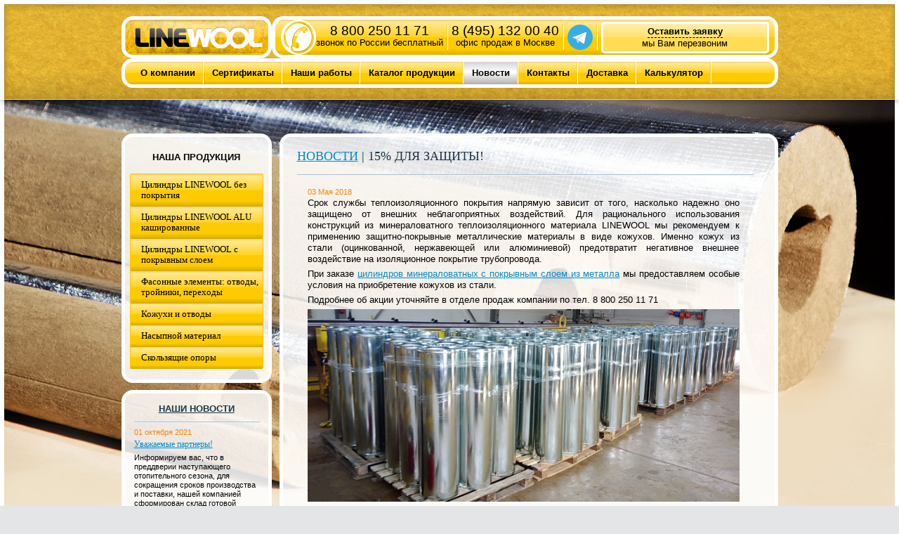

--- FILE ---
content_type: text/html; charset=UTF-8
request_url: https://linewool.ru/news/2018-05-03-15-dlya-zaschity/
body_size: 9793
content:
<!DOCTYPE html>
<html lang=""
      xmlns="http://www.w3.org/1999/xhtml"
      xmlns:og="http://ogp.me/ns#"
      xmlns:fb="https://www.facebook.com/2008/fbml">

<head>
	<base href="https://linewool.ru/" />
	<title>Новости LINEWOOL</title>
	<meta http-equiv="Content-Type" content="text/html; charset=UTF-8">
	<meta http-equiv="description" name="description" content="Новости LINEWOOL">
	<meta http-equiv="keywords" name="keywords" content="">

	<meta http-equiv="X-UA-Compatible" content="IE=edge,chrome=1">

	<link rel="canonical" href="https://linewool.ru">

	
	<link rel="icon" href="/favicon.ico" type="image/ico" />
<link rel="shortcut icon" href="/favicon16.ico" type="image/ico" />

<link rel="apple-touch-icon" sizes="57x57" href="/apple-touch-icon-57x57.png">
<link rel="apple-touch-icon" sizes="60x60" href="/apple-touch-icon-60x60.png">
<link rel="apple-touch-icon" sizes="72x72" href="/apple-touch-icon-72x72.png">
<link rel="apple-touch-icon" sizes="76x76" href="/apple-touch-icon-76x76.png">
<link rel="apple-touch-icon" sizes="114x114" href="/apple-touch-icon-114x114.png">
<link rel="apple-touch-icon" sizes="120x120" href="/apple-touch-icon-120x120.png">
<link rel="apple-touch-icon" sizes="144x144" href="/apple-touch-icon-144x144.png">
<link rel="apple-touch-icon" sizes="152x152" href="/apple-touch-icon-152x152.png">
<link rel="apple-touch-icon" sizes="180x180" href="/apple-touch-icon-180x180.png">
<link rel="icon" type="image/png" href="/favicon-32x32.png" sizes="32x32">
<link rel="icon" type="image/png" href="/android-chrome-192x192.png" sizes="192x192">
<link rel="icon" type="image/png" href="/favicon-96x96.png" sizes="96x96">
<link rel="icon" type="image/png" href="/favicon-16x16.png" sizes="16x16">
<link rel="manifest" href="/manifest.json">
<link rel="mask-icon" href="/safari-pinned-tab.svg" color="#5bbad5">
<link rel="shortcut icon" href="/favicon.ico">
<meta name="apple-mobile-web-app-title" content="">
<meta name="application-name" content="">
<meta name="msapplication-TileColor" content="#da532c">
<meta name="msapplication-TileImage" content="/mstile-144x144.png">
<meta name="theme-color" content="#ffffff">

	<link rel="image_src" href="https://linewool.ru/" />

<meta property="og:title" content="Новости LINEWOOL" />
<meta property="og:type" content="game" />
<meta property="og:url" content="https://linewool.ru/news/2018-05-03-15-dlya-zaschity/" />
<meta property="og:image" content="https://linewool.ru/" />
<meta property="og:site_name" content="1romantic"/>
<meta property="og:description" content="Новости LINEWOOL"/>
<meta property="fb:page_id" content="1675171879396232"/>


	<script src="/_core/js/jquery.min.js" type="text/javascript"></script>

	<script src="/_js/createjs-2015.11.26.min.js" type="text/javascript"></script>
	<script src="/_js/logo_linewool.js" type="text/javascript"></script>

	<meta name="viewport" content="width=device-width, initial-scale=1.0, user-scalable=yes">
	<link rel="stylesheet" type="text/css" href="/css/styles.css?1458718659668" />
<link rel="stylesheet" type="text/css" href="/_core/css/dipopups.css?1458718659668" />

<script type="text/javascript" charset="utf-8" src="/_core/js/di.js"></script>
<script type="text/javascript" charset="utf-8" src="/_core/js/functions.js"></script>
<script type="text/javascript" charset="utf-8" src="/_core/js/diSupport.js"></script>
<script type="text/javascript" charset="utf-8" src="/_core/js/diPopups.js"></script>
<script type="text/javascript" charset="utf-8" src="/_core/js/jquery/jquery.jcarousel.min.js"></script>

<script type="text/javascript" charset="utf-8" src="/_js/jquery/jquery.cookie.js"></script>

<script type="text/javascript" charset="utf-8" src="/_js/source/general.js?1458718659668"></script>
<script type="text/javascript" charset="utf-8" src="/_js/source/diSliders.js?1458718659668"></script>
<script type="text/javascript" charset="utf-8" src="/_js/source/Forms.js?1458718659668"></script>
<script type="text/javascript" charset="utf-8" src="/_js/source/CalculatorOfBoxes.js?1458718659668"></script>

<script src="/_core/js/jquery/jquery.dicrossfade.js" type="text/javascript"></script>
<script src="/_core/js/jquery/jquery.ditrequartista.js" type="text/javascript"></script>

<script src="/_js/application.js?1458718659668" type="text/javascript"></script>

<script src="/_js/fancybox/jquery.mousewheel-3.0.6.pack.js" type="text/javascript"></script>
<script src="/_js/fancybox/jquery.fancybox.pack.js" type="text/javascript"></script>
<script src="/_js/fancybox/helpers/jquery.fancybox-media.js" type="text/javascript"></script>
<link rel="stylesheet" type="text/css" href="/css/fancybox/jquery.fancybox.css" />


	

<script>
var canvas, stage, exportRoot;
function init() {
	canvas = document.getElementById("canvas");
	images = images||{};
	var loader = new createjs.LoadQueue(false);
	loader.addEventListener("fileload", handleFileLoad);
	loader.addEventListener("complete", handleComplete);
	loader.loadManifest(lib.properties.manifest);
}
function handleFileLoad(evt) {
	if (evt.item.type == "image") { images[evt.item.id] = evt.result; }
}
function handleComplete(evt) {
	//This function is always called, irrespective of the content. You can use the variable "stage" after it is created in token create_stage.
	var queue = evt.target;
	var ssMetadata = lib.ssMetadata;
	for(i=0; i<ssMetadata.length; i++) {
		ss[ssMetadata[i].name] = new createjs.SpriteSheet( {"images": [queue.getResult(ssMetadata[i].name)], "frames": ssMetadata[i].frames} )
	}
	exportRoot = new lib.logo_linewool();
	stage = new createjs.Stage(canvas);
	stage.addChild(exportRoot);
	//Registers the "tick" event listener.
	createjs.Ticker.setFPS(lib.properties.fps);
	createjs.Ticker.addEventListener("tick", stage);
	//Code to support hidpi screens and responsive scaling.
	(function(isResp, respDim, isScale, scaleType) {
		var lastW, lastH, lastS=1;
		window.addEventListener('resize', resizeCanvas);
		resizeCanvas();
		function resizeCanvas() {
			var container = document.querySelector('.home_block .big_block');
			if (!container) return;
			var w = lib.properties.width, h = lib.properties.height;
			//var iw = window.innerWidth, ih=window.innerHeight;
			var iw = container.offsetWidth, ih=container.offsetHeight;
			var pRatio = window.devicePixelRatio || 1, xRatio=iw/w, yRatio=ih/h, sRatio=1;
			if(isResp) {
				if((respDim=='width'&&lastW==iw) || (respDim=='height'&&lastH==ih)) {
					sRatio = lastS;
				}
				else if(!isScale) {
					if(iw<w || ih<h)
						sRatio = Math.min(xRatio, yRatio);
				}
				else if(scaleType==1) {
					sRatio = Math.min(xRatio, yRatio);
				}
				else if(scaleType==2) {
					sRatio = Math.max(xRatio, yRatio);
				}
			}
			canvas.width = w*pRatio*sRatio;
			canvas.height = h*pRatio*sRatio;
			canvas.style.width = w*sRatio+'px';
			canvas.style.height = h*sRatio+'px';
			stage.scaleX = pRatio*sRatio;
			stage.scaleY = pRatio*sRatio;
			lastW = iw; lastH = ih; lastS = sRatio;
		}
	})(true,'both',false,1);
}
</script>

<script type="text/javascript">!function(){var t=document.createElement("script");t.type="text/javascript",t.async=!0,t.src='https://vk.com/js/api/openapi.js?169',t.onload=function(){VK.Retargeting.Init("VK-RTRG-1369921-319CR"),VK.Retargeting.Hit()},document.head.appendChild(t)}();</script><noscript><img src="https://vk.com/rtrg?p=VK-RTRG-1369921-319CR" style="position:fixed; left:-999px;" alt=""/></noscript>

<!-- google analytics -->
<script>
  (function(i,s,o,g,r,a,m){i['GoogleAnalyticsObject']=r;i[r]=i[r]||function(){
  (i[r].q=i[r].q||[]).push(arguments)},i[r].l=1*new Date();a=s.createElement(o),
  m=s.getElementsByTagName(o)[0];a.async=1;a.src=g;m.parentNode.insertBefore(a,m)
  })(window,document,'script','https://www.google-analytics.com/analytics.js','ga');

  ga('create', 'UA-91743827-1', 'auto');
  ga('require', 'displayfeatures');
  ga('send', 'pageview');

</script>
<!-- end google analytics -->

</head>


<body onload="init();" data-page-type="news" data-device-type="" data-device-os="">

<header>
	<div class="main_head_01">
		<div class="main_head_grad">
			<div class="head_width">
				<div class="border logo">
					<a href="/" title="Теплоизоляционные минераловатные цилиндры для труб">
						<canvas id="canvas" width="278" height="67"></canvas>
					</a>
				</div>

				<div class="border phones">
					<a href="tel:+78002501171">
						<div class="phone-icon"></div>
						<div class="phone--content">
							<div class="phone--number">8 800 250 11 71</div>
							<div class="phone--name">звонок по России бесплатный</div>
						</div>
					</a>
					<div class="phone--sep hidden-on-small"></div>
					<a href="tel:+74951320040" class="hidden-on-small">
						<div class="phone--content">
							<div class="phone--number">8 (495) 132 00 40</div>
							<div class="phone--name">офис продаж в Москве</div>
						</div>
					</a>
                    <div class="phone--sep hidden-on-small"></div>
                    <!-- <a href="https://wa.me/+79605180957" class="whatsapp hidden-on-small22" title="Написать нам в WhatsApp"></a>-->
                    <a href="https://t.me/+79605180957" class="telegram hidden-on-small22" title="Написать нам в Telegram"></a>
					<div class="phone--sep hidden-on-tablet"></div>
					<div class="app hidden-on-tablet">
						<div class="black_dashed" style="font-weight: bold;">Оставить заявку</div>
						<div class="app--content">мы Вам перезвоним</div>
					</div>
					<div class="hamburger"></div>
				</div>

				<div class="border menu">
					<a href="/about/" class=" ">О компании</a>
<a href="/certificates/" class=" ">Сертификаты</a>
<a href="/portfolio/" class=" ">Наши работы</a>
<a href="catalog_linewool.pdf" class=" " target="_blank">Каталог продукции</a>
<a href="/news/" class="selected ">Новости</a>
<a href="/contacts/" class=" ">Контакты</a>
<a href="/dostavka/" class=" ">Доставка</a>
<a href="/calculator/" class=" ">Калькулятор</a>

					<a href="/tsilindry-linewool-bez-pokrytiya/" class=" menu--left">Цилиндры LINEWOOL без покрытия</a>
<a href="/tsilindry-linewool-alu-kashirovannye/" class=" menu--left">Цилиндры LINEWOOL ALU кашированные</a>
<a href="/tsilindry-linewool-s-pokryvnym-sloem/" class=" menu--left">Цилиндры  LINEWOOL с покрывным слоем</a>
<a href="/fasonnye-elementy-otvody-troyniki-perehody/" class=" menu--left">Фасонные элементы: отводы, тройники, переходы</a>
<a href="/kozhuhi-i-otvody/" class=" menu--left">Кожухи и отводы </a>
<a href="/nasypnoy-material/" class=" menu--left">Насыпной материал</a>
<a href="/skolzyaschie-opory/" class=" menu--left">Скользящие опоры</a>

				</div>
			</div>
		</div>
	</div>
</header>

<div class="outer-wrapper">
	<div class="inner-wrapper">
		<aside>
			<div class="menu_left">
				<p>Наша продукция</p>
				<span><a href="/tsilindry-linewool-bez-pokrytiya/" class=" menu--left">Цилиндры LINEWOOL без покрытия</a>
<a href="/tsilindry-linewool-alu-kashirovannye/" class=" menu--left">Цилиндры LINEWOOL ALU кашированные</a>
<a href="/tsilindry-linewool-s-pokryvnym-sloem/" class=" menu--left">Цилиндры  LINEWOOL с покрывным слоем</a>
<a href="/fasonnye-elementy-otvody-troyniki-perehody/" class=" menu--left">Фасонные элементы: отводы, тройники, переходы</a>
<a href="/kozhuhi-i-otvody/" class=" menu--left">Кожухи и отводы </a>
<a href="/nasypnoy-material/" class=" menu--left">Насыпной материал</a>
<a href="/skolzyaschie-opory/" class=" menu--left">Скользящие опоры</a>
</span>
			</div>

			<div class="left_block">
				<a class="content_title" href="/news/">Наши новости</a>
				<div class="news_block">

		<div class="content_separator"></div>

	<div class="news_item">
		<p class="news_date orange">01 октября 2021</p>
		<a class="news_title" href="/news/2021-10-01-uvazhaemye-partnery/">Уважаемые партнеры!</a>
		<div>Информируем вас, что в преддверии наступающего отопительного сезона, для сокращения сроков производства и поставки, нашей компанией сформирован склад готовой продукции.</div>
		<div class="clear"></div>
	</div>
		<div class="content_separator"></div>

	<div class="news_item">
		<p class="news_date orange">01 марта 2021</p>
		<a class="news_title" href="/news/2021-03-01-dostavka-produktsii-na-obekty-klientam/">Доставка продукции на объекты клиентам</a>
		<div>Напоминаем, что при заказе любой теплоизоляционной продукции LINEWOOL  (цилиндры минераловатные, кашированные цилиндры, минераловатные фасонные детали) вы всегда можете оформить доставку до вашего объекта. Доставка осуществляется собственным транспортом компании. Стоимость можно уточнить в отделе продаж компании. 

</div>
		<div class="clear"></div>
	</div>
		<div class="content_separator"></div>

	<div class="news_item">
		<p class="news_date orange">03 декабря 2020</p>
		<a class="news_title" href="/news/2020-12-03-tsilindry-linewool-dlya-izolyatsii-soedineniy-trub/">Цилиндры LINEWOOL для изоляции соединений труб</a>
		<div>Цилиндры из каменной ваты LINEWOOL являются отличным техническим решением для изоляции трубопроводов. Широкий диапазон типоразмеров минераловатных цилиндров позволяет изолировать трубы различного внешнего диаметра. 
</div>
		<div class="clear"></div>
	</div>
	
</div>

			</div>

			<div class="left_block">
				<a class="content_title" href="/catalog_linewool_2023.pdf" target=_blank title="Каталог теплоизоляционной минераловатной продукции LINEWOOL. Откроется в новом окне.">Каталог продукции</a><br><br>
				<a href="/catalog_linewool_2023.pdf" target=_blank title="Каталог минераловатных теплоизоляционных изделий LINEWOOL. Откроется в новом окне."><img src="/pic/catalog.jpg" alt="Каталог теплоизоляционных минераловатных изделий LINEWOOL"></a>
			</div>

			<div class="left_block">
				<span class="content_title">Узнайте больше о LINEWOOL!</span>
				<div class="new_pages">
					<a href="/montage" style="background-image: url(/uploads/Image/page_001.jpg);" title="Правила монтажа теплоизоляционных минераловатных цилиндров">Правила монтажа минераловатных цилиндров</a>
					<a href="/mnogosegmentnye-tsilindry" style="background-image: url(/uploads/Image/page_002.jpg);" title="Цилиндры минераловатные для труб нестандартных диаметров">Минераловатные цилиндры для нестандартных трубопроводов</a><!-- минераловатные 19.01.02-->
					<a href="/proizvodstvo-tsilindrov" style="background-image: url(/uploads/Image/page_003.jpg);" title="Всё о производстве минераловатных теплоизоляционных цилиндров для труб">Всё о производстве цилиндров для труб</a>
					<a href="/teploizolyatsiya-promyshlennyh-truboprovodov-i-oborudovaniya" style="background-image: url(/uploads/Image/page_004.jpg);" title="Теплоизоляция промышленных трубопроводов и оборудования">Теплоизоляция промышленных трубопроводов и оборудования</a>
					<a href="/tiporazmery-tsilindrov" style="background-image: url(/uploads/Image/page_005.jpg);" title="Типоразмеры теплоизоляционных цилиндров LINEWOOL">Типоразмеры минераловатных цилиндров LINEWOOL</a>
				</div>
			</div>
		</aside>

		<div class="page_content">
			<div class="content_title"><a href="/news/" class="">Новости</a>
|
15% для защиты!</div>
<div class="content_separator" style="margin: 0 20px 0 15px;"></div>


			<div class="content_block">
	<div class="news_block">

	<div class="news_item">
		<p class="news_date orange">03 Мая 2018</p>
		<div><p>
	Срок службы теплоизоляционного покрытия напрямую зависит от того, насколько надежно оно защищено от внешних неблагоприятных воздействий. Для рационального использования конструкций из минераловатного теплоизоляционного материала LINEWOOL мы рекомендуем к применению защитно-покрывные металлические материалы в виде кожухов. Именно кожух из стали (оцинкованной, нержавеющей или алюминиевой) предотвратит негативное внешнее воздействие на изоляционное покрытие трубопровода.</p>
<p>
	При заказе <a href="/tsilindry-linewool-s-pokryvnym-sloem/">цилиндров минераловатных с покрывным слоем из металла</a> мы предоставляем особые условия на приобретение кожухов из стали.</p>
<p>
	Подробнее об акции уточняйте в отделе продаж компании по тел. 8 800 250 11 71</p>
<p>
	<img src="/uploads/news/5e3c9daf4b.jpg" style="width:100%;" /></p>
</div>
		<div class="clear"></div>
	</div>

	<div class="content_separator"></div>

</div>

</div>
<div class="clear"></div>


			
		</div>
	</div>

	<footer>
		<div class="head_width">
			<div class="border logo">
				<a href="/" title="Минераловатные теплоизоляционные цилиндры для труб"></a>
			</div>
			<div class="border phones">
				<a href="tel:+78002501171">
					<div class="phone-icon"></div>
					<div class="phone--content">
						<div class="phone--number">8 800 250 11 71</div>
						<div class="phone--name">звонок по России бесплатный</div>
					</div>
				</a>
				<div class="phone--sep hidden-on-small"></div>
				<a href="tel:+74951320040" class="hidden-on-small">
					<div class="phone--content">
						<div class="phone--number">8 (495) 132 00 40</div>
						<div class="phone--name">офис продаж в Москве</div>
					</div>
				</a>
                <div class="phone--sep hidden-on-small"></div>
                <!-- <a href="https://wa.me/+79605180957" class="whatsapp hidden-on-small22" title="Написать нам в WhatsApp"></a> -->
                <a href="https://t.me/+79605180957" class="telegram hidden-on-small22" title="Написать нам в Telegram"></a>
                <div class="phone--sep"></div>
				<div class="app">
					<div class="black_dashed" style="font-weight: bold;">Оставить заявку</div>
					<div class="app--content">мы Вам перезвоним</div>
				</div>
			</div>
		</div>
	</footer>
</div>

<!--noindex-->
<div class="dipopup" data-name="application" data-positioning="false" data-mobile-positioning="false">

	<div class="request_form_title"><div>Оставить заявку</div></div>
	<form class="callback-form" action="/_core/php/workers/application/send/" method="post" target="iApplication" name="application" enctype="multipart/form-data" data-secret="f95b7508a25d7372c50230c7dcc70c88">
	<div class="application-thanks">Спасибо за заявку!</div>
	<input type=hidden name=back value="/news/2018-05-03-15-dlya-zaschity/">
	<input type=hidden name=secret value="e9f8da9aebd9fa87976b335559995529">
	<table>
		<tr>
			<td><span>Компания:</span></td>
			<td><input name="company"></td>
		</tr>
		<tr>
			<td><span>Контактное лицо:<sup>*</sup></span></td>
			<td><input name="name" required="required"></td>
		</tr>
		<tr>
			<td><span>E-mail:</span></td>
			<td><input type="email" name="email"></td>
		</tr>
		<tr>
			<td><span>Телефон:<sup>*</sup></span></td>
			<td><input type="tel" name="phone" required="required"></td>
		</tr>
		<tr>
			<td><span>Ваш запрос:<sup>*</sup></span></td>
			<td><textarea name="content" required="required"></textarea></td>
		</tr>
		<tr>
			<td><span>Приложить файлы:<sup>*</sup></span></td>
			<td><input type="file" name="file[]" multiple required="required"></td>
		</tr>
		<tr>
			<td></td>
			<td>
				<small><sup>*</sup>&nbsp;&nbsp;обязательно для заполнения</small>
				<br><br>
				<label class="agree--wrapper">
    <input type="checkbox" name="agree" required>
    <small>Я даю <a href="/agreement-linewool.pdf">согласие на обработку</a> персональных данных</small>
</label>
				<div class="button_div"><button type="submit">Отправить заявку</button></div>
			</td>
		</tr>
	</table>
</form>

<iframe name="iApplication" src=""></iframe>
</div>


<script>
$(".copymail").bind('copy', function() {
ym(41423339,'reachGoal','email_copy');
return true;
});

$(".copyphone").bind('copy', function() {
ym(41423339,'reachGoal','phone_copy');
return true;
});
</script>

<!-- Yandex.Metrika counter -->
<script type="text/javascript" >
   (function(m,e,t,r,i,k,a){m[i]=m[i]||function(){(m[i].a=m[i].a||[]).push(arguments)};
   m[i].l=1*new Date();k=e.createElement(t),a=e.getElementsByTagName(t)[0],k.async=1,k.src=r,a.parentNode.insertBefore(k,a)})
   (window, document, "script", "https://mc.yandex.ru/metrika/tag.js", "ym");

   ym(41423339, "init", {
        clickmap:true,
        trackLinks:true,
        accurateTrackBounce:true,
        webvisor:true
   });
</script>
<noscript><div><img src="https://mc.yandex.ru/watch/41423339" style="position:absolute; left:-9999px;" alt="" /></div></noscript>
<!-- /Yandex.Metrika counter -->

<div class="dipopup" data-name="callback" style="padding: 25px 40px 23px 25px;" data-positioning="false" data-mobile-positioning="false">
	<form class="callback-intext" method="post" action="/_core/php/workers/callback/add/" name="callback">
	<div class="callback-thanks">Спасибо, мы перезвоним вам!</div>

	<input type="hidden" name="anti_spam" value="zhozhoba">
	<input type="tel" name="phone" value="" placeholder="+7 Ваш телефон" pattern="(00|\+)?\d{1,3}\s*(\d{2,3}\s*\d{3,3})?\s*\d{2,3}\s*\d{2,3}" required="required"> <!--  -->
	<button type="submit">Заказать звонок</button>
</form>
</div>


<script id="forms-data" type="application/json">{"forms":[{"title":"\u0426\u0438\u043b\u0438\u043d\u0434\u0440\u044b \u0431\u0435\u0437 \u043f\u043e\u043a\u0440\u044b\u0442\u0438\u044f","type":"price_request","metrika_target":"cena_bez_pokrit","pic":"uploads\/forms\/adcd616853.jpg","id":"1"},{"title":"\u0426\u0438\u043b\u0438\u043d\u0434\u0440\u044b \u043a\u0430\u0448\u0438\u0440\u043e\u0432\u0430\u043d\u043d\u044b\u0435","type":"price_request","metrika_target":"cena_kashir","pic":"uploads\/forms\/3e690692c3.jpg","id":"2"},{"title":"\u0426\u0438\u043b\u0438\u043d\u0434\u0440\u044b c \u043f\u043e\u043a\u0440\u044b\u0432\u043d\u044b\u043c \u0441\u043b\u043e\u0435\u043c","type":"price_request","metrika_target":"cena_pokriv_sloy","pic":"uploads\/forms\/2a744b37a1.jpg","id":"3"},{"title":"\u0426\u0438\u043b\u0438\u043d\u0434\u0440\u044b \u0431\u0435\u0437 \u043f\u043e\u043a\u0440\u044b\u0442\u0438\u044f","type":"sample_request","metrika_target":"obrazec_bez_pokrit","pic":"uploads\/forms\/664342d5f7.jpg","id":"4"},{"title":"\u0426\u0438\u043b\u0438\u043d\u0434\u0440\u044b \u043a\u0430\u0448\u0438\u0440\u043e\u0432\u0430\u043d\u043d\u044b\u0435","type":"sample_request","metrika_target":"obrazec_kashir","pic":"uploads\/forms\/3565541397.jpg","id":"5"},{"title":"\u0426\u0438\u043b\u0438\u043d\u0434\u0440\u044b c \u043f\u043e\u043a\u0440\u044b\u0432\u043d\u044b\u043c \u0441\u043b\u043e\u0435\u043c","type":"sample_request","metrika_target":"obrazec_pokriv_sloy","pic":"uploads\/forms\/f3da924b3c.jpg","id":"6"},{"title":"\u0424\u043e\u0440\u043c\u0430 \u0434\u043b\u044f \u043a\u0430\u043b\u044c\u043a\u0443\u043b\u044f\u0442\u043e\u0440\u0430 \u043a\u043e\u0440\u043e\u0431\u043e\u043a","type":"boxes_calculator","metrika_target":"box_calc","pic":"uploads\/forms\/89231a53e2.jpg","id":"7"},{"title":"\u0426\u0438\u043b\u0438\u043d\u0434\u0440\u044b c \u043f\u043e\u043a\u0440\u044b\u0442\u0438\u0435\u043c \u0438\u0437 \u0441\u0442\u0435\u043a\u043b\u043e\u0442\u043a\u0430\u043d\u0438","type":"sample_request","metrika_target":"obrazec_steklotkan","pic":"uploads\/forms\/dc2f9e0eb3.jpg","id":"8"}],"forceShowId":0}</script>

<div class="popup_cost dipopup form1" data-name="sample_request" data-positioning="false" data-mobile-positioning="false">
	<div class="close_window"><span class="close" onclick="dip.hide_all();" title="Закрыть окно"></span></div>
	<div class="thanks">Спасибо за заявку!</div>
	<ul class="cost_table">
		<li>
			<div class="cost_title">Заказать образец продукции</div>
			<div class="cost_descr">
				Хотите узнать качество нашей продукции? Вы можете получить образец нашей продукции, чтобы лично
				убедиться в её качестве.
				<p class="red">Оставьте заявку и менеджер свяжется с Вами.</p>
			</div>

			<form class="data_form" action="" method="post" id="cost_form">
				<input type="hidden" name="id" value="">
				<input type="hidden" name="type" value="2">
				<ul>
					<li><label for="first_name">ФИО:</label></li>
					<li><input type="text" name="name"/></li>
				</ul>
				<ul>
					<li><label for="phone">Телефон<sup class="red">*</sup></label></li>
					<li><input type="tel" name="phone" required="required"/></li>
				</ul>
				<ul>
					<li><label for="email">E-mail<sup class="red">*</sup></label></li>
					<li><input type="email" name="email" required="required"/></li>
				</ul>
				<ul>
					<li><label for="count">Количество</label></li>
					<li><input type="text" name="count"/></li>
				</ul>

				<div class="line">
					<label for="content">Адрес доставки и примечания к заказу</label>
					<textarea name="content"></textarea>
				</div>

				<ul>
					<li style="vertical-align: top;">
						<label class="agree--wrapper">
    <input type="checkbox" name="agree" required>
    <small>Я даю <a href="/agreement-linewool.pdf">согласие на обработку</a> персональных данных</small>
</label>
					</li>
					<li>
						<button type="submit">Отправить заявку</button>
					</li>
				</ul>
			</form>

		</li>
		<li>
			<img src="/pic/shim.gif" class="form-image">
			<p>Отдел продаж работает по будням<br> с 8 до 17 часов по Московскому времени.</p>
		</li>
	</ul>
</div>

<div class="popup_cost dipopup form1" data-name="price_request" data-positioning="false" data-mobile-positioning="false">
	<div class="close_window"><span class="close" onclick="dip.hide_all();" title="Закрыть окно"></span></div>
	<div class="thanks">Спасибо за заявку!</div>
	<ul class="cost_table">
		<li>
			<div class="cost_title">Запрос стоимости продукции</div>
			<div class="cost_descr">
				Оформите заявку на расчет в отдел продаж и Вы получите
				<nobr><b>в течение 1 часа</b></nobr>
				актуальную стоимость продукции, в том числе с учётом доставки!
				<p class="red">Для отправки заявки достаточно указать телефон или электронную почту.</p>
			</div>

			<form class="data_form" action="" method="post" id="cost_form">
				<input type="hidden" name="id" value="">
				<input type="hidden" name="type" value="1">
				<ul>
					<li><label for="first_name">ФИО:</label></li>
					<li><input type="text" name="name"/></li>
				</ul>
				<ul>
					<li><label for="phone">Телефон<sup class="red">*</sup></label></li>
					<li><input type="tel" name="phone" required="required"/></li>
				</ul>
				<ul>
					<li><label for="email">E-mail<sup class="red">*</sup></label></li>
					<li><input type="email" name="email" required="required"/></li>
				</ul>
				<ul>
					<li><label for="count">Количество</label></li>
					<li><input type="text" name="count"/></li>
				</ul>

				<div class="line">
					<label for="content">Адрес доставки и примечания к заказу</label>
					<textarea name="content"></textarea>
				</div>

				<ul class="submit-line">
					<li>
						<label class="agree--wrapper">
    <input type="checkbox" name="agree" required>
    <small>Я даю <a href="/agreement-linewool.pdf">согласие на обработку</a> персональных данных</small>
</label>
					</li>
					<li>
						<button type="submit">Запросить цену</button>
					</li>
				</ul>
			</form>

		</li>
		<li class="cost_table_description">
			<img src="/pic/shim.gif" class="form-image">
			<p>Отдел продаж работает по будням<br> с 8 до 17 часов по Московскому времени.</p>
		</li>
	</ul>
</div>

<script id="boxes-form-src" type="text/template">
	<form action="" method="post" name="calculator-of-boxes">
		<div class="calculator">
			<div class="title">Расчёт количества коробок, веса и объема заказа</div>
			<div class="title_descr">Цилиндры Linewool упаковываются с стандартные картонные короба размером 600*470*1010мм</div>

			<div class="rows-container"></div>

			<div class="add_calc"><button type="button"><big><b>+</b></big>&nbsp;&nbsp;Добавить расчёт</button></div>

			<div class="title">Итого:</div>

			<div class="total">


				<div class="calculator_section">
					<div class="section_result">
						<ul>
							<li>Общее количество коробок: <b data-field="count">0</b> шт.</li>
							<li>Общий объем: <b data-field="volume">0</b> м<sup>3</sup></li>
							<li>Общий вес: <b data-field="weight">0</b> кг</li>
						</ul>
					</div>
				</div>
			</div>
			<ul class="send_calc">
				<li>Используйте полученные результаты для оформления заявки:</li>
				<li><button type="submit">Отправить заявку с расчётом</button></li>
			</ul>
		</div>
	</form>
</script>

<script id="capacities" type="application/json">{"18":{"20":63,"25":54,"30":42,"40":28,"50":19,"60":12,"70":11,"80":8,"90":6,"100":5},"21":{"20":77,"25":54,"30":40,"40":24,"50":15,"60":12,"70":10,"80":7,"90":6,"100":5},"25":{"20":56,"25":48,"30":36,"40":24,"50":15,"60":12,"70":9,"80":6,"90":5,"100":5},"28":{"20":54,"25":42,"30":34,"40":21,"50":16,"60":12,"70":9,"80":7.5,"90":6,"100":5},"32":{"20":54,"25":40,"30":30,"40":20,"50":15,"60":11,"70":9,"80":6,"90":5,"100":5},"35":{"20":48,"25":36,"30":29,"40":20,"50":14,"60":10,"70":8,"80":6,"90":6,"100":5},"38":{"20":42,"25":34,"30":28,"40":19,"50":12,"60":10,"70":8,"80":6,"90":5,"100":4},"42":{"20":40,"25":30,"30":25,"40":18,"50":12,"60":9,"70":8,"80":6,"90":5,"100":4},"45":{"20":36,"25":29,"30":24,"40":16,"50":12,"60":9,"70":7,"80":6,"90":5,"100":4},"48":{"20":34,"25":28,"30":21,"40":16,"50":12,"60":9,"70":7,"80":6,"90":5,"100":4},"54":{"20":29,"25":26,"30":20,"40":14,"50":11,"60":9,"70":7,"80":6,"90":5,"100":3},"57":{"20":28,"25":25,"30":19,"40":13,"50":11,"60":8,"70":6,"80":6,"90":4,"100":4},"60":{"20":24,"25":19,"30":19,"40":12,"50":10,"60":7,"70":6,"80":5,"90":4,"100":4},"64":{"20":24,"25":20,"30":16,"40":12,"50":10,"60":7,"70":6,"80":5,"90":4,"100":4},"70":{"20":20,"30":15,"40":10,"50":9,"60":7,"70":6,"80":5,"90":4,"100":4},"76":{"20":20,"25":15,"30":13,"40":11,"50":8,"60":6,"70":5,"80":4,"90":4,"100":3},"89":{"20":15,"25":12,"30":12,"40":9,"50":6,"60":6,"70":5,"80":4.5,"90":3.33,"100":3.25},"108":{"20":12,"25":9,"30":9,"40":7.5,"50":5,"60":5,"70":4.5,"80":3,"90":3,"100":3},"114":{"20":11,"30":8,"40":7,"50":6.5,"60":5,"70":4,"80":3.5,"90":3,"100":3},"133":{"20":8,"30":6,"40":5,"50":5,"60":4,"70":4,"80":3,"90":2.66,"100":2},"159":{"30":9,"40":7.25,"50":6,"60":4.5,"70":3.5,"80":3,"90":2.5,"100":2.5},"219":{"30":7,"40":6,"50":4.5,"60":3.5,"70":2.75,"80":2.8,"90":1.75,"100":1.5},"273":{"30":6.5,"40":4.5,"50":3,"60":2.75,"70":2.25,"80":2,"90":1.75,"100":1.5},"325":{"30":5,"40":4,"50":3.5,"60":3,"70":2,"80":1.5,"90":1.5,"100":1.25},"377":{"30":4.5,"40":3.25,"50":2.25,"60":2,"70":1.75,"80":1.5,"90":1.25,"100":1},"426":{"30":3.5,"40":2.75,"50":2.25,"60":1.75,"70":1.5,"80":1.25,"90":1.25,"100":1},"533":{"30":4,"40":3,"50":2,"60":1.67,"70":1.33,"80":1.16,"90":1,"100":1},"630":{"30":3,"40":2.33,"50":1.83,"60":1.33,"70":1.16,"80":1,"90":0.83,"100":0.83},"720":{"30":2.5,"40":2,"50":1.5,"60":1.33,"70":1.16,"80":1,"90":0.83,"100":0.83},"820":{"30":2.5,"40":1.83,"50":1.5,"60":1.16,"70":0.83,"80":0.66,"90":0.66,"100":0.5},"920":{"30":1.83,"40":1.5,"50":1.16,"60":1,"70":0.83,"80":0.66,"90":0.66,"100":0.5},"1020":{"30":1.83,"40":1.33,"50":1.16,"60":1,"70":0.83,"80":0.66,"90":0.66,"100":0.5}}</script>

<script id="row-src" type="text/template">
	<div class="calculator_section">
		<span class="delete_section" title="Удалить расчёт"></span>
		<div>
			<div class="section_result">
				<ul>
					<li>Количество коробок: <b data-field="count">0</b> шт.</li>
					<li>Объем: <b data-field="volume">0</b> м<sup>3</sup></li>
					<li>Вес: <b data-field="weight">0</b> кг</li>
				</ul>
			</div>
			<table class="calculator_table">
				<tbody>
				<tr>
					<td><label for="diameter">Диаметр изолируемой поверхности:</label></td>
					<th><span><select name="diameter" required="required">									<option value="18">18</option>
																	<option value="21">21</option>
																	<option value="25">25</option>
																	<option value="28">28</option>
																	<option value="32">32</option>
																	<option value="35">35</option>
																	<option value="38">38</option>
																	<option value="42">42</option>
																	<option value="45">45</option>
																	<option value="48">48</option>
																	<option value="54">54</option>
																	<option value="57">57</option>
																	<option value="60">60</option>
																	<option value="64">64</option>
																	<option value="70">70</option>
																	<option value="76">76</option>
																	<option value="89">89</option>
																	<option value="108">108</option>
																	<option value="114">114</option>
																	<option value="133">133</option>
																	<option value="159">159</option>
																	<option value="219">219</option>
																	<option value="273">273</option>
																	<option value="325">325</option>
																	<option value="377">377</option>
																	<option value="426">426</option>
																	<option value="533">533</option>
																	<option value="630">630</option>
																	<option value="720">720</option>
																	<option value="820">820</option>
																	<option value="920">920</option>
																	<option value="1020">1020</option>
								</select><i>мм</i></span></th>
				</tr>
				<tr>
					<td><label for="depth">Толщина изоляции:</label></td>
					<th><span><select name="thickness" required="required">									<option value="20">20</option>
																	<option value="30">30</option>
																	<option value="40">40</option>
																	<option value="50">50</option>
																	<option value="60">60</option>
																	<option value="70">70</option>
																	<option value="80">80</option>
																	<option value="90">90</option>
																	<option value="100">100</option>
								</select><i>мм</i></span></th>
				</tr>
				<tr>
					<td><label for="length">Длина:</label></td>
					<th><span><input name="length" required="required" type="text"><i>м</i></span></th>
				</tr>
				</tbody>
			</table>
		</div>
	</div>
</script>

<!--/noindex-->

</body>
</html>

--- FILE ---
content_type: text/css
request_url: https://linewool.ru/css/styles.css?1458718659668
body_size: 7780
content:
@import url(colors.css);
@import url(popup.css);
@import url(/_core/css/dipopups.css);

:root {
    --width-main: 935px;
}

html {
    margin: 0;
    padding: 0;
    height: 100%;
}

body {
    background: #E4E5E7 url(/pic/bg_main.jpg) repeat center center fixed;
    background-size: cover;
    margin: 0;
    padding: 0;
}

@media screen and (max-width: 989px) {
    html, body {
        overflow-x: hidden;
    }
}

body, table {
    font-family: Tahoma, Arial, Helvetica, Roboto, Calibri, sans-serif;
    font-size: 13px;
    line-height: 16px;
    color: #000;
}

.table-wrapper {
    max-width: calc(100vw - 40px);
    overflow-x: auto;
}

table {
    border-collapse: collapse;
}

table td,
table th {
    padding: 0;
}

img {
    border: none;
}

form {
    padding: 0;
    margin: 0;
}

h1,
h2 {
    font-weight: normal;
    font-size: 18px;
    line-height: 22px;
    margin: 5px 0 7px 0;
    padding: 0;
    color: #1A3548;
}

h2 {
    margin: 0 0 10px 0;
}

h3 {
    font-weight: bold;
    font-size: 12px;
    margin: 5px 0 7px 0;
    padding: 0;
}

p {
    padding: 0;
    margin: 0 0 5px 0;
}


a {
    color: #008CCE;
    text-decoration: underline;
}

a:hover {
    text-decoration: none;
}

a[href^="tel:"] {
    text-decoration: none;
    font-weight: bold;
}

input[type="text"],
input[type="email"],
input[type="tel"],
input[type="password"],
textarea {
    border: solid 1px #4F92FF;
    padding: 2px 4px;
    margin: 0;
    outline: none;
}

textarea {
    resize: none;
}

form {
    padding: 0;
    margin: 0;
}

button {
    border: none;
    background: none;
    outline: none;
}

button::-moz-focus-inner {
    border: 0;
    padding: 0;
}

/* mobile stuff */

@media screen and (max-width: 989px) {
    .hidden-on-small {
        display: none !important;
    }
}

@media screen and (max-width: 767px) {
    .hidden-on-tablet {
        display: none !important;
    }
}

@media screen and (max-width: 449px) {
    .hidden-on-phone {
        display: none !important;
    }
}

/* head */

header {
    width: 100%;
    position: fixed;
    z-index: 50;
    margin: 0;
    padding: 0;
    background-color: white;
    -webkit-box-shadow: 0px 5px 5px 0px rgba(0, 0, 0, 0.15);
    -moz-box-shadow: 0px 5px 5px 0px rgba(0, 0, 0, 0.15);
    box-shadow: 0px 5px 5px 0px rgba(0, 0, 0, 0.15);
}

.main_head_01 {
    margin: 6px 6px 0 6px;
    background: #E1AC29 url(/pic/head_bg.jpg) repeat center center;
    border-top: solid 1px #B28B25;
    border-left: solid 1px #B28B25;
    border-right: solid 1px #B28B25;
    border-bottom: solid 1px #EDD594;
}

@media screen and (max-width: 989px) {
    .main_head_01 {
        margin: 0;
        border: 0;
    }
}

.main_head_grad {
    -webkit-box-shadow: inset 0px 2px 7px 2px rgba(0, 0, 0, 0.15);
    -moz-box-shadow: inset 0px 2px 7px 2px rgba(0, 0, 0, 0.15);
    box-shadow: inset 0px 2px 7px 2px rgba(0, 0, 0, 0.15);
    /* Permalink - use to edit and share this gradient: http://colorzilla.com/gradient-editor/#000000+0,000000+100&0+70,0.2+100 */
    background: -moz-linear-gradient(top, rgba(0, 0, 0, 0) 0%, rgba(0, 0, 0, 0) 70%, rgba(0, 0, 0, 0.15) 100%); /* FF3.6-15 */
    background: -webkit-linear-gradient(top, rgba(0, 0, 0, 0) 0%, rgba(0, 0, 0, 0) 70%, rgba(0, 0, 0, 0.15) 100%); /* Chrome10-25,Safari5.1-6 */
    background: linear-gradient(to bottom, rgba(0, 0, 0, 0) 0%, rgba(0, 0, 0, 0) 70%, rgba(0, 0, 0, 0.15) 100%); /* W3C, IE10+, FF16+, Chrome26+, Opera12+, Safari7+ */
    filter: progid:DXImageTransform.Microsoft.gradient(startColorstr='#00000000', endColorstr='#33000000', GradientType=0); /* IE6-9 */
}

header .head_width {
    padding: 16px;
}

@media screen and (max-width: 989px) {
    header .head_width {
        padding: 8px;
    }
}

.head_width {
    display: flex;
    flex-wrap: wrap;
    justify-content: space-between;
    width: var(--width-main);
    margin: 0 auto;
    padding: 16px 0 0 0;
    gap: 12px 20px;
}

@media screen and (max-width: 989px) {
    .head_width {
        width: auto;
    }
}

@media screen and (max-width: 767px) {
    .head_width {
        gap: 8px;
    }
}

.border {
    display: inline-block;
    vertical-align: top;
    border-radius: 16px;
    border: solid 5px #FFF;
    -webkit-box-shadow: 0px 0px 1px 0px rgba(0, 0, 0, 0.15);
    -moz-box-shadow: 0px 0px 1px 0px rgba(0, 0, 0, 0.15);
    box-shadow: 0px 0px 1px 0px rgba(0, 0, 0, 0.15);
    /* Permalink - use to edit and share this gradient: http://colorzilla.com/gradient-editor/#f1d476+0,fde58d+7,ffe892+8,ffd323+50,fccd4d+50,ffcc00+51,fecb00+86,f6c400+88,dcb000+100 */
    background: rgb(241, 212, 118); /* Old browsers */
    background: -moz-linear-gradient(top, rgba(241, 212, 118, 1) 0%, rgba(253, 229, 141, 1) 7%, rgba(255, 232, 146, 1) 8%, rgba(255, 211, 35, 1) 50%, rgba(252, 205, 77, 1) 50%, rgba(255, 204, 0, 1) 51%, rgba(254, 203, 0, 1) 86%, rgba(246, 196, 0, 1) 88%, rgba(220, 176, 0, 1) 100%); /* FF3.6-15 */
    background: -webkit-linear-gradient(top, rgba(241, 212, 118, 1) 0%, rgba(253, 229, 141, 1) 7%, rgba(255, 232, 146, 1) 8%, rgba(255, 211, 35, 1) 50%, rgba(252, 205, 77, 1) 50%, rgba(255, 204, 0, 1) 51%, rgba(254, 203, 0, 1) 86%, rgba(246, 196, 0, 1) 88%, rgba(220, 176, 0, 1) 100%); /* Chrome10-25,Safari5.1-6 */
    background: linear-gradient(to bottom, rgba(241, 212, 118, 1) 0%, rgba(253, 229, 141, 1) 7%, rgba(255, 232, 146, 1) 8%, rgba(255, 211, 35, 1) 50%, rgba(252, 205, 77, 1) 50%, rgba(255, 204, 0, 1) 51%, rgba(254, 203, 0, 1) 86%, rgba(246, 196, 0, 1) 88%, rgba(220, 176, 0, 1) 100%); /* W3C, IE10+, FF16+, Chrome26+, Opera12+, Safari7+ */
    filter: progid:DXImageTransform.Microsoft.gradient(startColorstr='#f1d476', endColorstr='#dcb000', GradientType=0); /* IE6-9 */
}

/* phones */

.phones {
    flex: 1;
    display: flex;
    align-items: center;
    gap: 8px;
    padding: 0 8px;
    text-align: center;
}

@media screen and (max-width: 989px) {
    .phones {
        flex-grow: 0;
    }
}

.phones a {
    display: flex;
    gap: 10px;
    color: black;
    font-weight: normal;
}

.phones a.whatsapp {
    --size: 36px;

    width: var(--size);
    height: var(--size);
    background: url(/pic/svg/whatsapp.svg) no-repeat center center;
    background-size: contain;
}

.phones a.telegram {
    --size: 36px;

    width: var(--size);
    height: var(--size);
    background: url(/pic/svg/telegram.svg) no-repeat center center;
    background-size: contain;
}

.phones .phone--sep {
    display: flex;
    flex-shrink: 0;
    width: 12px;
    height: 36px;
    background: url(/pic/phone_separator.gif) repeat-y center center;
}

@media screen and (max-width: 989px) {
    .phones .phone--sep {
        height: 24px;
    }

    .phones a.whatsapp,
    .phones a.telegram {
        --size: 28px;
    }
}

.phones .phone--content {
    display: flex;
    flex-direction: column;
    justify-content: center;
}

@media screen and (max-width: 989px) {
    .phones .phone--content {
        display: none;
    }
}

.phones .phone--number {
    flex-shrink: 0;
    font-weight: normal;
    text-decoration: none;
    font-size: 19px;
}

.phones .phone--name {
    font-size: 13px;
    line-height: 18px;
}

.phone-icon {
    display: flex;
    background: url(/pic/ico_phone_big.png) center center no-repeat;
    background-size: cover;
    width: 50px;
    height: 50px;
}

@media screen and (max-width: 989px) {
    .phone-icon {
        width: 32px;
        height: 32px;
    }
}

.phones .app {
    flex: 1;
    cursor: pointer;
    display: flex;
    flex-direction: column;
    align-items: center;
    padding: 3px 7px;
    border: solid 3px #fff;
    border-radius: 5px;
    background: rgba(255, 255, 255, .33);
}

@media screen and (max-width: 989px) {
    .phones .app {
        border: 0;
        background: none;
    }

    header .phones .app .app--content {
        display: none;
    }
}

.phones .app:hover {
    background: rgba(255, 255, 255, .55);
}

.phones .app:active {
    background: rgba(255, 255, 255, .88);
}

.phones .app div {
    white-space: nowrap;
}

/* hamburger */

.hamburger {
    display: none;
    cursor: pointer;
    width: 36px;
    height: 36px;
    background: transparent url(/pic/svg/hamburger.svg) center center no-repeat;
    background-size: 24px 24px;
    transition: .3s;
}

@media screen and (max-width: 989px) {
    .hamburger {
        display: flex;
    }
}

/* aside */

aside {
    width: 225px;
    flex-shrink: 0;
}

@media screen and (max-width: 989px) {
    aside {
        display: none;
    }
}

/* footer */

footer {
    padding: 15px 0;
}

@media screen and (max-width: 989px) {
    footer {
        margin: 0 8px;
    }
}

/* logo */

.logo {
    --mobile-scale: 0.6;
    --desktop-scale: 0.735;
    --scale: var(--desktop-scale);

    flex-shrink: 0;
}

@media screen and (max-width: 450px) {
    footer {
        .logo {
            display: none;
        }
    }
}

.logo a {
    display: block;
    background: url(/pic/logo.png) no-repeat center center;
    background-size: contain;
    width: calc(278px * var(--scale));
    height: calc(67px * var(--scale));
    border-radius: 16px;
}

.logo canvas {
    display: block;
    transform: scale(var(--scale));
    transform-origin: left top;
    border-radius: 16px;
}

@media screen and (max-width: 989px) {
    .logo {
        --scale: var(--mobile-scale);
    }

    .logo canvas {
        width: 100%;
        height: 100%;
        transform: none;
    }
}

.menu {
    display: flex;
    flex: 1;
    padding: 0 10px;
}

@media screen and (max-width: 989px) {
    .menu:not(.menu--visible) {
        display: none;
    }

    .menu {
        position: fixed;
        top: 60px;
        right: 8px;
        flex-direction: column;
        padding: 10px;
    }
}

.menu a {
    position: relative;
    display: flex;
    padding: 8px 12px;
    color: black;
    text-decoration: none;
    font-weight: bold;
    font-size: 13px;
    white-space: nowrap;
}

@media screen and (min-width: 990px) {
    .menu a.menu--left {
        display: none;
    }
}

@media screen and (max-width: 989px) {
    .menu a {
        white-space: normal;
        justify-content: flex-end;
        text-align: right;
        max-width: calc(100vw - 70px);
        padding-top: 6px;
        padding-bottom: 6px;
    }
}

.menu a:after {
    content: "";
    position: absolute;
    top: 0;
    right: 0;
    width: 13px;
    height: 31px;
    background: url(/pic/phone_separator.gif) repeat-y top right;
}

@media screen and (max-width: 989px) {
    .menu a:after {
        display: none;
    }
}

@media (hover: hover) {
    .menu a:hover,
    .menu a.selected:hover {
        color: #FFF;
        /* Permalink - use to edit and share this gradient: http://colorzilla.com/gradient-editor/#6c6b75+0,b1afb9+2,5a576b+50,2c293f+51,130f28+100 */
        background: rgb(108, 107, 117); /* Old browsers */
        background: -moz-linear-gradient(top, rgba(108, 107, 117, 1) 0%, rgba(177, 175, 185, 1) 2%, rgba(90, 87, 107, 1) 50%, rgba(44, 41, 63, 1) 51%, rgba(19, 15, 40, 1) 100%); /* FF3.6-15 */
        background: -webkit-linear-gradient(top, rgba(108, 107, 117, 1) 0%, rgba(177, 175, 185, 1) 2%, rgba(90, 87, 107, 1) 50%, rgba(44, 41, 63, 1) 51%, rgba(19, 15, 40, 1) 100%); /* Chrome10-25,Safari5.1-6 */
        background: linear-gradient(to bottom, rgba(108, 107, 117, 1) 0%, rgba(177, 175, 185, 1) 2%, rgba(90, 87, 107, 1) 50%, rgba(44, 41, 63, 1) 51%, rgba(19, 15, 40, 1) 100%); /* W3C, IE10+, FF16+, Chrome26+, Opera12+, Safari7+ */
        filter: progid:DXImageTransform.Microsoft.gradient(startColorstr='#6c6b75', endColorstr='#130f28', GradientType=0); /* IE6-9 */
    }

    .menu a:active {
        color: #E0E0E0;
    }
}

@media screen and (min-width: 990px) {
    .menu a.selected {
        /* Permalink - use to edit and share this gradient: http://colorzilla.com/gradient-editor/#d6d4d7+0,ffffff+45,b0b0ae+100 */
        background: rgb(214, 212, 215); /* Old browsers */
        background: -moz-linear-gradient(top, rgba(214, 212, 215, 1) 0%, rgba(255, 255, 255, 1) 45%, rgba(176, 176, 174, 1) 100%); /* FF3.6-15 */
        background: -webkit-linear-gradient(top, rgba(214, 212, 215, 1) 0%, rgba(255, 255, 255, 1) 45%, rgba(176, 176, 174, 1) 100%); /* Chrome10-25,Safari5.1-6 */
        background: linear-gradient(to bottom, rgba(214, 212, 215, 1) 0%, rgba(255, 255, 255, 1) 45%, rgba(176, 176, 174, 1) 100%); /* W3C, IE10+, FF16+, Chrome26+, Opera12+, Safari7+ */
        filter: progid:DXImageTransform.Microsoft.gradient(startColorstr='#d6d4d7', endColorstr='#b0b0ae', GradientType=0); /* IE6-9 */
    }
}

@media screen and (max-width: 989px) {
    .menu a.selected {
        background: rgba(214, 212, 215, 0.5);
        border-radius: 5px;
    }
}

.outer-wrapper {
    box-sizing: border-box;
    height: 100%;
    padding-top: 190px;
    border-left: solid 6px #FFF;
    border-right: solid 6px #FFF;
}

@media screen and (max-width: 989px) {
    .outer-wrapper {
        border: 0;
        padding-top: 74px;
    }
}

.inner-wrapper {
    display: flex;
    width: 935px;
    height: 100%;
    margin: 0 auto;
    gap: 10px;
}

@media screen and (max-width: 989px) {
    .inner-wrapper {
        width: auto;
        padding: 0 8px;
    }
}

/* menu left */

.menu_left {
    width: 190px;
    padding: 5px 7px 15px 7px;
    margin: 0;
    background-color: rgba(255, 255, 255, 0.85);
    border-radius: 16px;
    border: solid 5px #FFF;
    -webkit-box-shadow: 0px 0px 1px 0px rgba(0, 0, 0, 0.15);
    -moz-box-shadow: 0px 0px 1px 0px rgba(0, 0, 0, 0.15);
    box-shadow: 0px 0px 1px 0px rgba(0, 0, 0, 0.15);
}

.menu_left p {
    display: block;
    padding: 16px 0 15px 0 !important;
    text-align: center;
    font-family: Arial;
    font-size: 13px;
    font-weight: bold;
    padding: 0;
    margin: 0;
    text-transform: uppercase;
}

.menu_left span {
    display: block;
    border-radius: 2px;
    border-top: solid 1px #FFCC00;
    border-right: solid 1px #FFCC00;
    border-left: solid 1px #FFCC00;
}

.menu_left a {
    display: block;
    border-radius: 1px;
    padding: 7px 5px 8px 15px;
    margin: 0;
    color: #000;
    text-decoration: none;
    font-family: Tahoma;
    font-size: 13px;
    line-height: 15px;
    text-align: left;
    -webkit-box-shadow: 0px 0px 1px 0px rgba(0, 0, 0, 0.15);
    -moz-box-shadow: 0px 0px 1px 0px rgba(0, 0, 0, 0.15);
    box-shadow: 0px 0px 1px 0px rgba(0, 0, 0, 0.15);
    /* Permalink - use to edit and share this gradient: http://colorzilla.com/gradient-editor/#f1d476+0,fde58d+7,ffe892+8,ffd323+50,fccd4d+50,ffcc00+51,fecb00+86,f6c400+88,dcb000+100 */
    background: rgb(241, 212, 118); /* Old browsers */
    background: -moz-linear-gradient(top, rgba(241, 212, 118, 1) 0%, rgba(253, 229, 141, 1) 7%, rgba(255, 232, 146, 1) 8%, rgba(255, 211, 35, 1) 50%, rgba(252, 205, 77, 1) 50%, rgba(255, 204, 0, 1) 51%, rgba(254, 203, 0, 1) 86%, rgba(246, 196, 0, 1) 88%, rgba(220, 176, 0, 1) 100%); /* FF3.6-15 */
    background: -webkit-linear-gradient(top, rgba(241, 212, 118, 1) 0%, rgba(253, 229, 141, 1) 7%, rgba(255, 232, 146, 1) 8%, rgba(255, 211, 35, 1) 50%, rgba(252, 205, 77, 1) 50%, rgba(255, 204, 0, 1) 51%, rgba(254, 203, 0, 1) 86%, rgba(246, 196, 0, 1) 88%, rgba(220, 176, 0, 1) 100%); /* Chrome10-25,Safari5.1-6 */
    background: linear-gradient(to bottom, rgba(241, 212, 118, 1) 0%, rgba(253, 229, 141, 1) 7%, rgba(255, 232, 146, 1) 8%, rgba(255, 211, 35, 1) 50%, rgba(252, 205, 77, 1) 50%, rgba(255, 204, 0, 1) 51%, rgba(254, 203, 0, 1) 86%, rgba(246, 196, 0, 1) 88%, rgba(220, 176, 0, 1) 100%); /* W3C, IE10+, FF16+, Chrome26+, Opera12+, Safari7+ */
    filter: progid:DXImageTransform.Microsoft.gradient(startColorstr='#f1d476', endColorstr='#dcb000', GradientType=0); /* IE6-9 */
    border-bottom: solid 1px #D8AD00;
}

.menu_left a:hover,
.menu_left a.selected:hover {
    border-radius: 2px;
    color: #FFF;
    /* Permalink - use to edit and share this gradient: http://colorzilla.com/gradient-editor/#6c6b75+0,b1afb9+2,5a576b+50,2c293f+51,130f28+100 */
    background: rgb(108, 107, 117); /* Old browsers */
    background: -moz-linear-gradient(top, rgba(108, 107, 117, 1) 0%, rgba(177, 175, 185, 1) 2%, rgba(90, 87, 107, 1) 50%, rgba(44, 41, 63, 1) 51%, rgba(19, 15, 40, 1) 100%); /* FF3.6-15 */
    background: -webkit-linear-gradient(top, rgba(108, 107, 117, 1) 0%, rgba(177, 175, 185, 1) 2%, rgba(90, 87, 107, 1) 50%, rgba(44, 41, 63, 1) 51%, rgba(19, 15, 40, 1) 100%); /* Chrome10-25,Safari5.1-6 */
    background: linear-gradient(to bottom, rgba(108, 107, 117, 1) 0%, rgba(177, 175, 185, 1) 2%, rgba(90, 87, 107, 1) 50%, rgba(44, 41, 63, 1) 51%, rgba(19, 15, 40, 1) 100%); /* W3C, IE10+, FF16+, Chrome26+, Opera12+, Safari7+ */
    filter: progid:DXImageTransform.Microsoft.gradient(startColorstr='#6c6b75', endColorstr='#130f28', GradientType=0); /* IE6-9 */
    margin: -1px -1px 0px -1px;
    border-left: solid 1px #6C6B75;
    border-right: solid 1px #6C6B75;
    border-top: solid 1px #6C6B75;
    border-bottom: solid 1px #6C6B75;
}

.menu_left a:active {
    color: #E0E0E0;
}

.menu_left a.selected {
    margin: -1px -1px 0px -1px;
    border-left: solid 1px #AFB0AA;
    border-right: solid 1px #AFB0AA;
    border-top: solid 1px #AFB0AA;
    border-bottom: solid 1px #AFB0AA;
    /* Permalink - use to edit and share this gradient: http://colorzilla.com/gradient-editor/#d6d4d7+0,ffffff+45,b0b0ae+100 */
    background: rgb(214, 212, 215); /* Old browsers */
    background: -moz-linear-gradient(top, rgba(214, 212, 215, 1) 0%, rgba(255, 255, 255, 1) 45%, rgba(176, 176, 174, 1) 100%); /* FF3.6-15 */
    background: -webkit-linear-gradient(top, rgba(214, 212, 215, 1) 0%, rgba(255, 255, 255, 1) 45%, rgba(176, 176, 174, 1) 100%); /* Chrome10-25,Safari5.1-6 */
    background: linear-gradient(to bottom, rgba(214, 212, 215, 1) 0%, rgba(255, 255, 255, 1) 45%, rgba(176, 176, 174, 1) 100%); /* W3C, IE10+, FF16+, Chrome26+, Opera12+, Safari7+ */
    filter: progid:DXImageTransform.Microsoft.gradient(startColorstr='#d6d4d7', endColorstr='#b0b0ae', GradientType=0); /* IE6-9 */
}

.left_block {
    width: 190px;
    padding: 14px 7px 10px 7px;
    margin: 10px 0 0 0;
    background-color: rgba(255, 255, 255, 0.85);
    border-radius: 16px;
    border: solid 5px #FFF;
    -webkit-box-shadow: 0px 0px 1px 0px rgba(0, 0, 0, 0.15);
    -moz-box-shadow: 0px 0px 1px 0px rgba(0, 0, 0, 0.15);
    box-shadow: 0px 0px 1px 0px rgba(0, 0, 0, 0.15);
    text-align: center;
}


.page_content {
    flex: 1;
    height: 100%;
    padding: 0 10px 0 5px;
    margin: 0;
    background-color: rgba(255, 255, 255, 0.85);
    border-radius: 16px;
    border: solid 5px #FFF;
    -webkit-box-shadow: 0px 0px 1px 0px rgba(0, 0, 0, 0.15);
    -moz-box-shadow: 0px 0px 1px 0px rgba(0, 0, 0, 0.15);
    box-shadow: 0px 0px 1px 0px rgba(0, 0, 0, 0.15);
}

.page_content ul {
    overflow: hidden;
}

.content_title {
    display: inline-block;
    font-family: Tahoma;
    font-size: 18px;
    line-height: 22px;
    font-weight: normal;
    margin: 0;
    padding: 16px 0 15px 15px;
    color: #1a3548;
    text-transform: uppercase;
}

@media screen and (max-width: 989px) {
    .content_title {
        padding-left: 0;
        padding-right: 0;
    }
}

.left_block .news_block {
    text-align: left;
    font-size: 11px;
    line-height: 13px;
    padding: 5px 5px 0 6px;
}

.left_block .news_title {
    font-family: Tahoma;
    font-size: 12px;
    line-height: 15px;
    /*text-transform: uppercase;*/
}

.left_block .news_date {
    /*text-transform: uppercase;*/
}

.left_block .content_title {
    text-align: center;
    font-family: Arial;
    font-size: 13px;
    line-height: 1;
    font-weight: bold;
    padding: 0;
    margin: 0;
    text-transform: uppercase;
}

.left_block .new_pages {
    padding: 8px 0 0 10px;
    text-align: left;
}

.left_block .new_pages a {
    display: block;
    font-size: 11px;
    line-height: 1.3;
    padding: 3px 0 5px 70px;
    background-position: left center;
    background-repeat: no-repeat;
    background-size: 60px auto;
}

/* pic */

@media screen and (min-width: 990px) {
    .pic_right {
        float: right;
        margin: 4px 0 -14px 15px !important;
    }

    .pic_left {
        float: left;
        margin: 4px 15px -14px 0 !important;
    }

    .pic {
        margin: 0 0 10px 0;
    }
}

.gallery_block {
    padding: 10px 0 3px 13px;
    margin: 12px 0 12px 0;
}

a.incut-photo,
.gallery_block a {
    display: inline-block;
    text-align: center;
    vertical-align: top;
    padding: 0;
    margin: 0 7px 0 0;
    color: #008CCE;
}

a.incut-photo img,
.gallery_block a img {
    background-color: #fff;
    margin: 0;
    line-height: 0;
    padding: 1px;
    box-shadow: 0 0 2px 0 rgba(0, 0, 0, 0.5);
}

a.incut-photo:after,
.gallery_block a:after {
    content: attr(data-title);
    display: block;
    padding: 3px 5px 10px 5px;
    width: 130px;
    margin: 0 auto;
    text-align: center;
}

@media screen and (max-width: 989px) {
    .gallery_block {
        display: flex;
        flex-direction: column;
    }

    a.incut-photo {
        display: flex;
        flex-direction: column;
        margin: 12px 0;
    }

    a.incut-photo img,
    .gallery_block a img {
        width: 100%;
        height: auto;
    }
}

.thumb,
.thumb_left,
.thumb_right {
    background-color: #fff;
    margin: 0;
    line-height: 0;
    padding: 1px;
    box-shadow: 0px 0px 2px 0px rgba(0, 0, 0, 0.5);
}

.thumb_left {
    float: left;
    margin: 5px 15px 10px 0;
}

.thumb_right {
    float: right;
    margin: 5px 0 10px 15px;
}


.gallery_block a:hover .thumb {
    /*border-bottom: solid 2px #008CCE;*/
}


.circle {
    display: inline-block;
    width: 117px;
    height: 117px;
    border-radius: 50%;
    box-shadow: inset 0 0 7px rgba(0, 0, 0, 0.4);
    background-position: center center;
    background-repeat: repeat;
}


.content_separator,
.dashed_separator {
    margin: 5px 0 7px 0;
    padding: 0;
    clear: none;
    overflow: hidden;
    height: 0;
    font-size: 0;
    line-height: 0;
}

.content_separator {
    border-top: solid 1px #AFBECD;
    border-bottom: solid 1px #F3F6FA;
}

.dashed_separator {
    /*border-top: solid 2px #CCCCCC;*/
    border-bottom: dashed 1px #8F8D80;
}


.content_block {
    padding: 10px 20px 15px 15px;
    margin: 0;
}

@media screen and (max-width: 989px) {
    .content_block {
        padding-left: 0;
        padding-right: 0;
    }
}

.content_block strong {
    color: #353535;
}

.content_block h2 {
    margin-top: 25px;
}

.content_block table {
    width: 100%;
    margin: 15px 0;
}

.content_block table th {
    background-color: rgba(255, 211, 34, .5);
    border: solid 1px #AAAAAA;
    padding: 7px 10px;
    vertical-align: middle;
}

.content_block table td {
    background-color: rgba(255, 255, 255, .5);
    border: solid 1px #AAAAAA;
    padding: 6px 10px;
    vertical-align: middle;
}

.content_block table th p,
.content_block table td p {
    margin: 0;
}


.text_block {
    display: block;
    padding: 0;
    text-align: left;
    background-color: rgba(255, 255, 255, 0.7);
    border: solid 1px rgba(255, 255, 255, 0.7);
}


.news_block {
    margin: 0;
    padding: 5px 20px 15px 15px;
    text-align: justify;
}

@media screen and (max-width: 989px) {
    .news_block {
        padding-left: 0;
        padding-right: 0;
    }
}

.news_item {
    padding: 0;
    margin: 0 0 10px 0;
}

.news_title {
    display: block;
    padding: 3px 0 5px 0;
    font-size: 14px;
    line-height: 17px;
    font-family: Arial;
    color: #008CCE;
}

.news_date {
    font-size: 11px;
    margin: 0;
    color: #626262;
}


.guest_form {
    float: left;
    padding: 10px 15px;
}

.guest_form .field {
    clear: both;
    text-align: right;
    line-height: 25px;
}

.guest_form label {
    float: left;
    padding-right: 10px;
}

.guest_form sup {
    position: absolute;
}

.guest_form input[type="text"],
.guest_form input[type="email"],
.guest_form input[type="tel"],
.guest_form textarea {
    width: 620px;
}

.guest_form textarea {
    height: 100px;
}

.guest_form button {
    display: block;
    float: right;
    padding: 5px 15px 7px 15px;
    margin: 10px 0 0px 0;
    color: #fff;
    border-bottom: solid 1px rgba(255, 255, 255, 0.6);
    text-shadow: 1px 1px 2px rgba(0, 0, 0, 0.25);
    -webkit-box-shadow: 0px 2px 3px -1px rgba(0, 0, 0, 0.55);
    -moz-box-shadow: 0px 2px 3px -1px rgba(0, 0, 0, 0.55);
    box-shadow: 0px 2px 3px -1px rgba(0, 0, 0, 0.55);
    background: #4f90ff; /* Old browsers */
    background: -moz-linear-gradient(top, #4f90ff 0%, #3f86fa 50%, #387dec 51%, #3874d7 100%); /* FF3.6-15 */
    background: -webkit-linear-gradient(top, #4f90ff 0%, #3f86fa 50%, #387dec 51%, #3874d7 100%); /* Chrome10-25,Safari5.1-6 */
    background: linear-gradient(to bottom, #4f90ff 0%, #3f86fa 50%, #387dec 51%, #3874d7 100%); /* W3C, IE10+, FF16+, Chrome26+, Opera12+, Safari7+ */
    filter: progid:DXImageTransform.Microsoft.gradient(startColorstr='#4f90ff', endColorstr='#3874d7', GradientType=0); /* IE6-9 */
    text-align: center;
    transition: 0.3s;
}


.guest_form button:hover {
    /* Permalink - use to edit and share this gradient: http://colorzilla.com/gradient-editor/#3874d7+0,387dec+49,3f86fa+50,4f90ff+100 */
    background: #498CFD; /* Old browsers */
    background: -moz-linear-gradient(top, #3874d7 0%, #387dec 49%, #3f86fa 50%, #4f90ff 100%); /* FF3.6-15 */
    background: -webkit-linear-gradient(top, #3874d7 0%, #387dec 49%, #3f86fa 50%, #4f90ff 100%); /* Chrome10-25,Safari5.1-6 */
    background: linear-gradient(to bottom, #3874d7 0%, #387dec 49%, #3f86fa 50%, #4f90ff 100%); /* W3C, IE10+, FF16+, Chrome26+, Opera12+, Safari7+ */
    filter: progid:DXImageTransform.Microsoft.gradient(startColorstr='#3874d7', endColorstr='#4f90ff', GradientType=0); /* IE6-9 */
    background: #498CFD; /* Old browsers */
    background: -moz-linear-gradient(to bottom, #498CFD 0%, #498CFD 100%); /* FF3.6-15 */
    background: -webkit-linear-gradient(to bottom, #498CFD 0%, #498CFD 100%); /* Chrome10-25,Safari5.1-6 */
    background: linear-gradient(to bottom, #498CFD 0%, #498CFD 100%); /* W3C, IE10+, FF16+, Chrome26+, Opera12+, Safari7+ */
    filter: progid:DXImageTransform.Microsoft.gradient(startColorstr='#3874d7', endColorstr='#4f90ff', GradientType=0); /* IE6-9 */

}

.guest_form button:active {
    -webkit-box-shadow: 0px 0px 6px -1px rgba(0, 0, 0, 0.85);
    -moz-box-shadow: 0px 0px 6px -1px rgba(0, 0, 0, 0.85);
    box-shadow: 0px 0px 6px -1px rgba(0, 0, 0, 0.85);
}


.attention.text_block {
    float: right;
    /*width: 25%;*/
    width: 165px;
    margin: 0 0 10px 15px;
    padding: 10px 20px 15px 20px;
}

.attention .content_title {
    display: block;
    padding: 0 0 7px 0;
}

.attention .news_title {
}

.attention .pic {
    margin: 5px 0 5px -4px;
}


aside .text_block {
    padding: 9px 0 12px 14px;
    margin: 10px 0 0 0;
}

aside .text_block i {
    display: block;
    font-style: normal;
    font-size: 15px;
    padding: 0 0 9px 1px;
    margin: 0;
    white-space: nowrap;
    color: #1a3548;
}

aside .text_block a {
    display: inline-block;
    background-color: #fff;
    padding: 1px;
    margin: 0;
    border: solid 1px #4f92ff;
    line-height: 0;
}


.pages_navy_block {
    background: rgba(255, 255, 255, 0.7);
    /*background: #498CFD;*/
    -webkit-border-radius: 7px;
    -moz-border-radius: 7px;
    border-radius: 7px;
    text-align: center;
    color: #000;
    margin: 0 0 17px 0;
    padding: 7px 25px 7px 0;
    font-size: 15px;
}

.pages_navy_block a,
.pages_navy_block span,
.pages_navy_block b {
    display: inline-block;
    text-decoration: none;
    border: solid 1px #E2E1D9;
    border-radius: 5px;
    padding: 1px 5px 2px 6px;
    font-size: 13px;
}

.pages_navy_block a {
    background-color: #fff;
}

.pages_navy_block a:hover {
    background-color: #4A475C;
    color: #fff;
}


.pages_navy_block b {
    background-color: #FCD900;
}

.pages_navy_block span {
    background-color: #fafafa;
    color: #c0c0c0;
}


.logo_bottom {
    display: inline-block;
    width: 202px;
    height: 107px;
    border: solid 1px #9DA7B3;
    border-bottom: solid 1px #989A9C;
    /* Permalink - use to edit and share this gradient: http://colorzilla.com/gradient-editor/#fff000+0,fac100+100 */
    background: #fff000; /* Old browsers */
    background: -moz-radial-gradient(center, ellipse cover, #fff000 0%, #fac100 100%); /* FF3.6-15 */
    background: -webkit-radial-gradient(center, ellipse cover, #fff000 0%, #fac100 100%); /* Chrome10-25,Safari5.1-6 */
    background: radial-gradient(ellipse at center, #fff000 0%, #fac100 100%); /* W3C, IE10+, FF16+, Chrome26+, Opera12+, Safari7+ */
    filter: progid:DXImageTransform.Microsoft.gradient(startColorstr='#fff000', endColorstr='#fac100', GradientType=1); /* IE6-9 fallback on horizontal gradient */
    /*background: url(/pic/logo_top.png) no-repeat center 0;*/
    color: #001F00;
    text-decoration: none;
    font-family: Tahoma;
    font-size: 15px;
    text-align: center;
    transition: 0.9s;
}

.logo_bottom:hover {
    text-decoration: none;
    font-size: 16px;
}

.logo_bottom img {
    transition: 0.9s;
    display: inline-block;
    margin: 15px 0 5px 0;
}

.logo_bottom:hover img {
    -webkit-transform: rotate(360deg);
    transform: rotate(360deg);
}


.bottom_content {
    padding: 10px 10px 7px 5px;
    margin: 0;
}

.bottom_content .text_block {
    height: 107px;
}

.bottom_content p {
    display: inline-block;
    padding: 41px 0 0 27px;
    font-size: 11px;
    line-height: 12px;
}

.counter {
    float: right;
    padding: 37px 25px 0 0;
}

.cadr25 {
    float: right;
    padding: 41px 20px 0 0;
    font-size: 11px;
    line-height: 11px;
}


.clear {
    width: 100%;
    clear: both;
    overflow: hidden;
    height: 0;
    font-size: 0;
    line-height: 0;
}

.clear1 {
    width: 100%;
    overflow: hidden;
    height: 0;
    font-size: 0;
    line-height: 0;
}


/*
span, div {
border: solid 1px red;
}
*/


iframe[name="iApplication"] {
    display: none;
}


#canvas {
    margin: 0;
    left: 0;
    right: 0;
    top: 0;
    bottom: 0;
}


.callback-intext {
    display: inline-block;
    padding: 0;
}

.callback-intext input {
    border: solid 1px #008CCE;
    padding: 1px 3px;
}

.callback-intext button {
    border: solid 2px #fff;
    background: #ffd83c;
    border-radius: 5px;
    box-shadow: 0 1px 3px rgba(0, 0, 0, .35);
    color: #000000;
    padding: 1px 7px;
    margin: -3px 0 -1px 5px;
    position: relative;
    bottom: 1px;
}

.callback-intext button:hover {
    background: #FFE88C;
}

.callback-intext button:active {
    background: #FFF1BC;
}

.callback-intext .callback-thanks {
    color: red;
    position: relative;
    bottom: 3px;
    right: 10px;
    display: none;
}

.callback-popup {
    color: #008CCE;
    text-decoration: underline;
    cursor: pointer;
}

.application-form-incut {
    background: rgba(255, 255, 255, .7) !important;
    box-shadow: 0 0 3px rgba(0, 0, 0, .25);
    padding: 5px 30px 5px 20px;
    border-radius: 10px;
    transition: none;
}


.application-form-incut .request_form_title {
    text-align: left;
    font-size: 18px;
    padding: 10px 0 0 0;
}

.application-form-incut table td {
    padding: 3px 0px 3px 0px;
    border: none;
    background: none;
}

.application-form-incut input,
.application-form-incut textarea {
    border: solid 1px #008CCE;
    padding: 2px 3px;
}

.application-form-incut td input[type="text"],
.application-form-incut td input[type="email"],
.application-form-incut td input[type="tel"],
.application-form-incut td input {
    width: 100%;
}

.application-form-incut textarea {
    width: 100%;
    height: 70px;
    /*	padding: 3px;*/
}

.application-form-incut .button_div {
    padding: 10px 0 0 0;
}

.application-form-incut button {
    background: #ffd83c;
    border-radius: 7px;
    border: solid 3px #fff;
    box-shadow: 0px 1px 3px rgba(0, 0, 0, .35);
    color: #000000;
    font-weight: bold;
    padding: 7px 12px;
}

.application-form-incut button:hover {
    background: #ffe062;
}

.application-form-incut sup {
    position: absolute;
}


.application-form-incut .application-thanks {
    display: none;
}

.application-form-incut.thanks .application-thanks {
    display: block;
}


.callback-form .application-thanks {
    display: none;

    text-align: center;
    color: red;
    margin-bottom: 20px;
}

.callback-form.show-thanks .application-thanks {
    display: block;
}


.home_block {
    margin: 0 -10px 0 -5px;
}

.home_title {
    text-transform: uppercase;
    text-align: center;
    font-size: 18px;
    line-height: 23px;
    color: #1A3548;
    padding: 10px 0 0 0;
}

.home_subtitle {
    display: block;
    text-transform: uppercase;
    text-align: center;
    background-color: #FECB00;
    font-size: 18px;
    color: #1A3548;
    padding: 10px;
}

.home_slider {
    border: solid 5px #fff;
    border-radius: 10px;
    margin: 15px;
    background-repeat: no-repeat;
    background-position: center center;
    position: relative;
    height: 280px;
}

.home_slider .slider {
    width: 100%;
    height: 100%;
    border-radius: 10px;
}

.home_slider .slider_left,
.home_slider .slider_right {
    position: absolute;
    top: 0;
    height: 90%;
    cursor: pointer;
    z-index: 40;
    background-repeat: no-repeat;
    background-position: center center;
    width: 50px;
}

.home_slider .slider_left {
    left: 0;
    background-image: url(/pic/slider_left.png);
}

.home_slider .slider_left:hover {
    background-image: url(/pic/slider_left_.png);
}

.home_slider .slider_right {
    right: 0;
    background-image: url(/pic/slider_right.png);
}

.home_slider .slider_right:hover {
    background-image: url(/pic/slider_right_.png);
}


.home_slider .descr_block {
    position: absolute;
    left: 0;
    bottom: 0;
    right: 0;
    background-color: rgba(0, 0, 0, 0.65);
    padding: 15px;
    border-radius: 0 0 8px 8px;
    color: #fff;
    z-index: 40;
}

.home_slider .descr_block a {
    display: block;
    float: right;
    color: #fff;
    text-decoration: none;
}

.home_slider .descr_block a:hover {
    color: #FECB00;
}

.home_table_01 {
    list-style: none;
    display: flex;
    gap: 10px;
    width: 95%;
    margin: 0 auto 5px auto;
    padding: 0;
}

@media screen and (max-width: 767px) {
    .home_table_01 {
        flex-direction: column;
    }
}

.home_table_01 li {
    flex: 1;
    margin: 0;
    padding: 10px 5px;
    text-align: center;
}

.home_table_01 li a img {
    width: 215px;
    height: 143px;
}

@media screen and (max-width: 767px) {
    .home_table_01 li a img {
        width: 100%;
        height: auto;
    }
}

.home_table_01 li .info p,
.home_table_01 li .info h3 {
    display: block;
    font-weight: normal;
    font-size: 13px;
    line-height: 16px;
    margin: 6px 0 0 0;
    padding: 5px;
    background-color: #FECB00;
}

.home_table_01 li .info table {
    margin: 3px 0 0 0;
    width: 100%;
}

.home_table_01 li .info table tr {
    padding: 0;
}

.home_table_01 li .info table tr td {
    padding: 5px 5px;
    text-align: left;
    font-size: 11px;
    vertical-align: middle;
}

.home_table_01 li .info table tr:nth-child(even) td {
    background-color: rgba(255, 255, 255, 1);
}

.info {
    position: relative;
}


.info .top_layer {
    opacity: 0;
    transition: all 0.15s ease-out;
    overflow: hidden;
    position: absolute;
    left: 0;
    right: 0;
    top: 0;
    bottom: 0;
    background-color: rgba(255, 255, 255, 1);
    margin: 195px 0 0 0;
    padding: 15px 0 0 0;
    /*padding: 60px 0 0 0;*/
    box-shadow: 0px 2px 2px 0px rgba(0, 0, 0, 0.25);
}

.info:hover .top_layer {
    opacity: 1;
}


.info:hover p,
.info:hover h3 {
    background: rgb(214, 212, 215);
    background: -moz-linear-gradient(top, rgba(214, 212, 215, 1) 0%, rgba(255, 255, 255, 1) 45%, rgba(176, 176, 174, 1) 100%); /* FF3.6-15 */
    background: -webkit-linear-gradient(top, rgba(214, 212, 215, 1) 0%, rgba(255, 255, 255, 1) 45%, rgba(176, 176, 174, 1) 100%); /* Chrome10-25,Safari5.1-6 */
    background: linear-gradient(to bottom, rgba(214, 212, 215, 1) 0%, rgba(255, 255, 255, 1) 45%, rgba(176, 176, 174, 1) 100%); /* W3C, IE10+, FF16+, Chrome26+, Opera12+, Safari7+ */
    filter: progid:DXImageTransform.Microsoft.gradient(startColorstr='#d6d4d7', endColorstr='#b0b0ae', GradientType=0); /* IE6-9 */
}


.info:hover img {
    /*	box-shadow: 0px 2px 2px 0px rgba(0, 0, 0, 0.25);*/
}

.info .top_layer a {
    display: block;
    text-align: center;
    box-shadow: 0px 1px 3px 0px rgba(0, 0, 0, 0.25);
    border: solid 3px #fff;
    border-radius: 5px;
    background-color: #62605C;
    padding: 7px;
    color: #fff;
    margin: 15px;
    text-decoration: none;
    font-family: Arial;
    font-size: 14px;
}

.info .top_layer a:hover {
    background-color: #FECB00;
    color: #1A3548;
}

/* home table */

.home_table_02 {
    list-style: none;
    display: flex;
    width: 95%;
    margin: 0 auto 5px auto;
    padding: 0;
}

@media screen and (max-width: 767px) {
    .home_table_02 {
        flex-wrap: wrap;
    }
}

.home_table_02 li {
    flex: 1;
    flex-basis: 24%;
    margin: 0;
    padding: 10px 5px;
    text-align: center;
    font-size: 12px;
    font-weight: bold;
    color: #1A3548;
}

@media screen and (max-width: 767px) {
    .home_table_02 li {
        flex-basis: 40%;
    }
}

.home_table_02 li span {
    background-position: center center;
    background-repeat: no-repeat;
    display: block;
    height: 85px;
    background-color: rgba(254, 203, 0, 0.3);
    margin: 0 0 5px 0;
}

.home_table_02 li a {
    text-decoration: none;
    display: block;
    padding: 0 0 10px 0;
}

.home_table_02 li a:hover {
    text-decoration: none;
    background-color: rgba(254, 203, 0, 0.1);
}


.home_white_block {
    margin: 25px 20px 15px 20px;
    padding: 10px 0 10px 15px;
    background-color: rgba(255, 255, 255, 0.85);
    border-radius: 7px;
    border: solid 3px #fff;
}

@media screen and (max-width: 767px) {
    .home_white_block {
        margin: 16px 8px;
    }
}

.popup_cost {
    box-sizing: border-box;
    /*
    width: 790px;
    height: 500px;
     */
    padding: 20px 0;
    margin: auto;
}

.popup_cost .form-image {
    max-width: 330px;
    max-height: 330px;
}

.popup_cost .close_window {
    padding: 10px 10px 0 0;
    text-align: right;
}

.popup_cost .close:hover {
    cursor: pointer;
}

.popup_cost .close_window .close {
    display: inline-block;
    cursor: pointer;
    width: 16px;
    height: 17px;
    background-image: url(/_img/close_grey.png);
    background-position: center center;
    background-repeat: no-repeat;
}

.popup_cost .close_window .close:hover {
    background-image: url(/_img/close_red.png);
    background-position: center center;
}

.popup_cost .agreement {
    position: absolute;
    width: 190px;
    font-size: 80%;
    line-height: 1;
}


.cost_table_description {

}

@media screen and (max-width: 800px) {
    .cost_table_description {
        display: none;
    }
}

.cost_title {
    font-size: 150%;
    padding: 0 0 15px 0;
    margin: 0;
}

.cost_descr {
    font-size: 90%;
    padding: 0 0 10px 0;
    color: #000;
}


.cost_descr p {
    margin: 10px 0 0 0;
}


.cost_table {
    display: flex;
    gap: 32px;
    padding: 0;
    list-style: none;
    min-width: 800px;
}

@media screen and (max-width: 820px) {
    .cost_table {
        min-width: unset;
    }
}

.cost_table > li {
    margin: 0;
    font-size: 110%;
    vertical-align: bottom;
}

.cost_table > li:nth-child(1) {
    flex: 1.1;
}

.cost_table > li:nth-child(2) {
    flex: 1;
    text-align: center;
    padding-left: 0;
    padding-top: 30px;
    vertical-align: top;
}

.cost_table > li:nth-child(2) p {
    margin: 13px 0 0 0;
}


.thanks {
    display: none;
    position: absolute;
    width: 500px;
    height: 90px;
    margin: auto;
    top: 0;
    bottom: 0;
    left: 0;
    right: 0;
    text-align: center;
    color: red;
}

.data_form {
    display: block;
    padding: 0;
    margin: 0;
    box-sizing: border-box;
}

.data_form label {
    font-size: 12px;
    color: #000;
}

.data_form .line {
    padding: 7px 0;
}

.data_form .line label {
    display: block;
    padding: 0 0 5px 0;
}


.data_form ul {
    display: table;
    width: 100%;
    padding: 0;
    margin: 0;
    box-sizing: border-box;
    list-style: none;
}

.data_form ul li {
    display: table-cell;
    list-style: none;
    padding: 5px 0 5px 0;
    margin: 0;
    vertical-align: top;
    box-sizing: border-box;
}

.data_form ul li:nth-child(1) {
    width: 23%;
    vertical-align: middle;
}

.data_form ul li:nth-child(2) {
    width: 77%;
    text-align: right;
}

.data_form ul.submit-line li {
}

.data_form ul.submit-line li:nth-child(1) {
    width: auto;
}

.data_form ul.submit-line li:nth-child(2) {
    width: 150px;
}

.data_form input:not([type="checkbox"]) {
    width: 100%;
    height: 22px;
}

.data_form input[type="checkbox"] {
    margin: 5px 10px 0 0;
}

.data_form sup {
    position: absolute;
    margin: -3px -2px 0 0;
    font-size: 100%;
}


.data_form textarea {
    width: 100%;
    height: 80px;
}

.data_form button {
    display: inline-block;
    /*	margin: 0;*/
    margin: 3px 0 0 0;
    padding: 7px 15px;
    border: none;
    background-color: #FFA200;
    color: #fff;
    text-align: center;
}


.calculator {
    background: rgba(255, 255, 255, .5);
    box-shadow: 0 0 3px rgba(0, 0, 0, .25);
    padding: 5px 10px 5px 10px;
    border-radius: 10px;
}

.calculator .title {
    font-size: 21px;
    padding: 13px 0 17px 3px;
    color: #1a3548;
}

.calculator .title_descr {
    font-size: 13px;
    padding: 0 0 17px 3px;
    color: #1a3548;
}

.calculator_section {
    margin: 0 0 15px 0;
    background: rgba(255, 255, 255, .7);
    box-shadow: 0 0 3px rgba(0, 0, 0, .25);
    padding: 5px 10px 5px 10px;
    border-radius: 10px;
}

.total .calculator_section {
    background: rgba(255, 255, 255, .99);
}

.calculator_section .delete_section {
    display: block;
    float: right;
    cursor: pointer;
    width: 18px;
    height: 18px;
    background-image: url(/_core/i/dicalendar/close.png);
    background-position: top center;
    background-repeat: no-repeat;
}

.calculator_section .delete_section:hover {
    background-position: bottom center;
}


.calculator .add_calc {
    margin: -5px 0 0 0;
    padding: 0 0 0px 0;
    text-align: center;
}

.calculator .add_calc big {
    position: relative;
    top: 2px;
}

.calculator .add_calc button {
    display: inline-block;
    position: relative;
    margin: 0;
    padding: 2px 7px 3px 7px;
    border: none;
    border-radius: 5px;
    background-color: #FFA200;
    color: #fff;
    text-align: center;
    cursor: pointer;
    /*	border: solid 1px #fff;
        box-shadow: 0px 1px 3px rgba(0,0,0,.35);*/
}

.calculator .add_calc button:hover {
    background-color: #FFb311;
}

.calculator .add_calc button:active {
    top: 1px;
    left: 1px;
}


.calculator form {
    display: block;
    padding: 0;
    margin: 0;
}

.calculator .calculator_table {
    width: 55%;
    border-collapse: collapse;
}

.calculator .calculator_table td,
.calculator .calculator_table th {
    padding: 3px 0;
    border: none;
    background: none;
}

.calculator .calculator_table td {
    white-space: nowrap;
    text-align: right;
}

.calculator .calculator_table th {
    /*	width: 100%;*/
    padding-left: 10px;
}

.calculator .calculator_table th span {
    display: inline-block;
    padding: 0;
    margin: 0;
    border: 1px solid #4f92ff;
    border-radius: 3px;
    background-color: #fff;
    font-weight: normal;
}

.calculator .calculator_table th span input:not([type="checkbox"]),
.calculator .calculator_table th span select {
    width: 55px;
    height: 18px;
    border: none;
    margin: 0 0 0 5px;
    padding: 0;
}

.calculator .calculator_table th span i {
    font-style: normal;
    display: inline-block;
    width: 25px;
    padding: 3px 5px 5px 5px;
    margin: 0;
    line-height: 1;
    color: #555;
    text-align: center;
    background-color: #eee;
    border-left: 1px solid #4f92ff;
    border-radius: 3px;
    border-top-left-radius: 0;
    border-bottom-left-radius: 0;
}


.calculator .section_result {
    float: right;
    /*	width: 45%;*/
}

.total .section_result {
    float: none;
    /*	width: 45%;*/
}


.calculator .section_result sup {
    position: absolute;
    font-size: 70%;
}

.calculator .section_result ul {
    padding: 0 20px 0 0;
    margin: 0;
}

.calculator .section_result li {
    list-style: none;
    background-repeat: no-repeat;
    background-position: left center;
    background-size: 15px 15px;
    padding: 5px 0 7px 20px;
}

.calculator .section_result li:nth-child(1) {
    background-image: url(/_img/ico_boxes.svg);
}

.calculator .section_result li:nth-child(2) {
    background-image: url(/_img/ico_volume.svg);
}

.calculator .section_result li:nth-child(3) {
    background-image: url(/_img/ico_weight.svg);
}


.calculator .send_calc {
    display: table;
    width: 100%;
    list-style: none;
}

.calculator .send_calc li {
    display: table-cell;
    vertical-align: middle;
    padding: 3px;
}

.calculator .send_calc li:nth-child(2) {
    text-align: right;
}

.calculator .send_calc button {
    display: inline-block;
    text-align: center;
    box-shadow: 0px 1px 3px rgba(0, 0, 0, .35);
    border: solid 3px #fff;
    border-radius: 7px;
    background-color: #ffd83c;
    color: #1A3548;
    margin: 0;
    text-decoration: none;
    font-weight: bold;
    padding: 7px 12px;
}

.calculator .send_calc button:hover {
    background-color: #FFE062;
    color: #000;
}


.calc_but {
    float: left;
    margin: 0 10px 5px 0;
    text-align: center;
    width: 200px;
}

@media screen and (max-width: 989px) {
    .calc_but {
        float: none;
        display: flex;
        flex-direction: column;
        justify-content: center;
        align-items: center;
        width: auto;
    }
}

.product_top_block {
    display: flex;
    align-items: center;
    width: 100%;
    padding: 0;
    margin: 0 0 15px;
    list-style: none;
    box-sizing: border-box;
    background-color: rgba(255, 255, 255, 0.7);
    border: solid 3px #fff;
}

@media screen and (max-width: 989px) {
    .product_top_block {
        flex-direction: column;
    }
}

.product_top_block li {
    padding: 0;
    margin: 0;
    text-align: center;
}

.product_top_block li:nth-child(1) {
    flex-shrink: 0;
    padding: 20px 0 0 20px;
}

.product_top_block li:nth-child(2) {
    flex: 1;
    padding: 13px 10px 7px 15px;
}


.product_top_block table {
    border: none;
    font-size: 11px;
    line-height: 11px;
    margin: 10px 0;
}

.product_top_block table td {
    border: none;
    padding: 3px 10px;
    text-align: left;
    background: none;
}


.product_button {
    display: inline-block;
    width: 150px;
    text-align: center;
    box-shadow: 0px 1px 3px 0px rgba(0, 0, 0, 0.25);
    border: solid 3px #fff;
    border-radius: 5px;
    background-color: #62605C;
    padding: 7px;
    color: #fff;
    margin: 0 0 15px 0;
    text-decoration: none;
    font-family: Arial;
    font-size: 14px;
}

.product_button:hover {
    background-color: #FECB00;
    color: #1A3548;
}

select option[disabled] {
    display: none;
}

.agree--wrapper {
    display: flex !important;
    align-items: center !important;
    gap: 12px;
}

.agree--wrapper input[type="checkbox"] {
    margin: 0 !important;
}


--- FILE ---
content_type: text/css
request_url: https://linewool.ru/_core/css/dipopups.css?1458718659668
body_size: 550
content:
/* dipopups */

div#gray-bg {
	position: fixed;
	top: 0;
	left: 0;
	right: 0;
	bottom: 0;
	background: rgba(0,0,0,.6);
	display: none;
	z-index: 10;
}

.dipopup {
	position: fixed;
	z-index: 15;
	left: 50%;
	top: 50%;
	display: none;
	background: #fff;
	box-shadow:	0 0 10px rgba(0,0,0,.5);
	transform: translate(-50%, -50%);

	padding: 20px;
	border-radius: 10px;
	transition: none;
}

.dipopup .close {
	position: absolute;

    top: 10px;
    right: 10px;
    width: 18px;
    height: 18px;

    background-image: url(/_core/i/dicalendar/close.png);
	cursor: pointer;
	transition: none;
}

.dipopup .close:hover {
	background-position: 0 -18px;
}

.dipopup .window_title {
	font-size: 18px;
	padding-bottom: 20px;
	text-align: center;
}

.dipopup .login_input {
	text-align: right;
	padding: 0 0 5px 0;
}

.dipopup .login_input input,.login_window .login_input textarea {
	width: 200px;
	*width: 200px;
	border: solid 1px #6381B1;
	padding: 2px 3px;
}

.dipopup .login_input input {
	height: 17px;
}

.dipopup .login_input textarea {
	padding: 3px;
	height: 48px;
	*height: 54px;
}

/*
.dipopup button[type="submit"] {
	float: right;
}
*/

.dipopup .login-error,.dipopup .hint {
	color: #f00;
	text-align: right;
	padding-bottom: 2px;
}


--- FILE ---
content_type: text/css
request_url: https://linewool.ru/css/colors.css
body_size: 649
content:
.red,
.red a {
    color: #FF0000 !important;
}

.red_dashed {
    color: #FF0000 !important;
    border-bottom: dashed 1px #FF0000;
}

a.red_dashed {
    text-decoration: none;
}

input.red,
textarea.red {
    border-color: #FF0000;
    color: #000;
}

.bg_red {
    background-color: #FFEBE6;
}

.orange,
.orange a {
    color: #FF8400 !important;
}

a.orange:hover {
    color: #ffb847 !important;
}


.orange_dashed {
    color: #FF9C00 !important;
    border-bottom: dashed 1px #FF9C00;
}

a.orange_dashed {
    text-decoration: none;
}

input.orange,
textarea.orange {
    border-color: #FF9C00;
    color: #000;
}


.yellow,
.yellow a {
    color: #fcff00;
}

.yellow_dashed {
    color: #fcff00 !important;
    border-bottom: dashed 1px #fcff00;
}

a.yellow_dashed {
    text-decoration: none;
}

input.yellow,
textarea.yellow {
    border-color: #FF9B06;
    color: #000;
}

.yellow_dark,
.yellow_dark a {
    color: #FF9B06;
}


.green,
.green a {
    color: #009800 !important;
}

a.green:hover {
    color: #02c702 !important;
}


.green_dashed {
    color: #009800 !important;
    border-bottom: dashed 1px #009800;
}

a.green_dashed {
    text-decoration: none;
}

a.green_dashed:hover {
    color: #02c702 !important;
    border-bottom: dashed 1px #02c702;
}


input.green,
textarea.green {
    border-color: #009800;
    color: #000;
}


.blue,
.blue a {
    color: #1371CF !important;
}

.blue_dashed {
    color: #1371CF !important;
    border-bottom: dashed 1px #0191FF;
}

a.blue_dashed {
    text-decoration: none;
}

input.blue,
textarea.blue {
    border-color: #0191FF;
    color: #000;
}


.blue_dark,
.blue_dark a {
    color: #0C4897 !important;
}

.blue_dark_dashed {
    color: #0C4896 !important;
    border-bottom: dashed 1px #0C4896;
}

a.blue_dark_dashed {
    text-decoration: none;
}

.blue_dark_dashed:hover {
    color: #1371CF !important;
    border-bottom: dashed 1px #1371CF;
}

input.blue_dark,
textarea.blue_dark {
    border-color: #0C4896;
    color: #000;
}


.blue_dust,
.blue_dust a {
    /*color: #6381B1;*/
    color: #2D528B;
}


.lilac,
.lilac a {
    color: #CC00FF;
}

.lilac_dashed {
    color: #CC00FF !important;
    border-bottom: dashed 1px #CC00FF;
}

a.lilac_dashed {
    text-decoration: none;
}

input.lilac,
textarea.lilac {
    border-color: #CC00FF;
    color: #000;
}


.brown,
.brown a {
    color: #9B560F;
}

.brown_green,
.brown_green a {
    color: #AA7F00;
}

.grey,
.grey a {
    color: #626262;
}

.grey_light,
.grey_light a {
    color: #96968e;
}


.black,
.black a {
    color: #000 !important;
}


.black_dashed {
    color: #000 !important;
    border-bottom: dashed 1px #000;
}

a.black_dashed {
    text-decoration: none;
}


.black_light,
.black_light a {
    color: #353535;
}


.white,
.white a {
    color: #fff !important;
}

.white_dashed {
    color: #fff !important;
    border-bottom: dashed 1px #fff;
}

a.white_dashed {
    text-decoration: none !important;
}


--- FILE ---
content_type: text/css
request_url: https://linewool.ru/css/popup.css
body_size: 552
content:
div#gray-bg {
    position: fixed;
    top: 0;
    left: 0;
    right: 0;
    bottom: 0;
    background: rgba(0, 0, 0, .6);
    display: none;
    z-index: 50 !important;
}

.dipopup {
    position: fixed;
    z-index: 60 !important;
    left: 50%;
    top: 50%;
    transform: translate(-50%, -50%);
    display: none;
    background: rgba(255, 255, 255, .9) !important;
    box-shadow: 0 0 10px rgba(0, 0, 0, .5);
    padding: 20px;
    border-radius: 10px;
    transition: none;
}

@media screen and (max-width: 800px) {
    .dipopup {
        width: 90vw;
    }
}

.dipopup .request_form_title {
    text-align: left;
    font-size: 18px;
    padding: 0 0 20px 0;
}

.dipopup table td {
    padding: 3px 4px 3px 3px;
}

.dipopup input,
.dipopup textarea {
    border: solid 1px #008CCE;
    padding: 2px 3px;
}

.dipopup td input:not([type="checkbox"]) {
    width: 100%;

}

.dipopup textarea {
    width: 100%;
    height: 70px;
    /*	padding: 3px;*/
}

.button_div {
    padding: 10px 0 0 0;
}

.dipopup button {
    background: #ffd83c;
    border-radius: 7px;
    border: solid 3px #fff;
    box-shadow: 0px 1px 3px rgba(0, 0, 0, .35);
    color: #000000;
    font-weight: bold;
    padding: 7px 12px;
}

.dipopup button:hover {
    background: #ffe062;
}

.dipopup sup {
    position: absolute;
}

--- FILE ---
content_type: text/css
request_url: https://linewool.ru/_core/css/dipopups.css
body_size: 550
content:
/* dipopups */

div#gray-bg {
	position: fixed;
	top: 0;
	left: 0;
	right: 0;
	bottom: 0;
	background: rgba(0,0,0,.6);
	display: none;
	z-index: 10;
}

.dipopup {
	position: fixed;
	z-index: 15;
	left: 50%;
	top: 50%;
	display: none;
	background: #fff;
	box-shadow:	0 0 10px rgba(0,0,0,.5);
	transform: translate(-50%, -50%);

	padding: 20px;
	border-radius: 10px;
	transition: none;
}

.dipopup .close {
	position: absolute;

    top: 10px;
    right: 10px;
    width: 18px;
    height: 18px;

    background-image: url(/_core/i/dicalendar/close.png);
	cursor: pointer;
	transition: none;
}

.dipopup .close:hover {
	background-position: 0 -18px;
}

.dipopup .window_title {
	font-size: 18px;
	padding-bottom: 20px;
	text-align: center;
}

.dipopup .login_input {
	text-align: right;
	padding: 0 0 5px 0;
}

.dipopup .login_input input,.login_window .login_input textarea {
	width: 200px;
	*width: 200px;
	border: solid 1px #6381B1;
	padding: 2px 3px;
}

.dipopup .login_input input {
	height: 17px;
}

.dipopup .login_input textarea {
	padding: 3px;
	height: 48px;
	*height: 54px;
}

/*
.dipopup button[type="submit"] {
	float: right;
}
*/

.dipopup .login-error,.dipopup .hint {
	color: #f00;
	text-align: right;
	padding-bottom: 2px;
}


--- FILE ---
content_type: application/javascript
request_url: https://linewool.ru/_js/source/general.js?1458718659668
body_size: 548
content:
$(function() {
	function initReviews()
	{
		var $form = $('form[name="review"]');

		$form.on('submit', function() {
			$.post('/_core/php/workers/review/send/', $form.find('[name!="anti_spam"]').serialize(), function(res) {
				if (res.ok)
				{
					$form.filter('input,textarea').val('');

					window.location.href = '/reviews/?thanks=1';
				}
				else
				{
					alert(res.message);
				}
			});

			return false;
		});
	}

	function initCallbacks()
	{
		$('form[name="callback"]').each(function() {
			var $form  = $(this);

			if ($form.length) {
				$form.attr('action', $form.attr('action') + '?utm_campaign=web');
			}

			$form.on('submit', function() {
				yandexGoal('callback_submit');

				$.post($form.attr('action'), $form.find('[name!="anti_spam2"]').serialize(), function(res) {
					if (res.ok)
					{
						$form.find('input,textarea').val('');

						$form.find('.callback-thanks').show();
					}
					else
					{
						alert(res.message);
					}
				});

				return false;
			});
		});

		var dip = new diPopups();

		$('.callback-popup').click(function() {
			yandexGoal('callback_popup');

			dip.show('callback');

			return false;
		});
	}

	initReviews();
	initCallbacks();
});

function yandexGoal(id)
{
	if (typeof yaCounter41423339 != 'undefined')
	{
		yaCounter41423339.reachGoal(id);
	}
}

--- FILE ---
content_type: application/javascript
request_url: https://linewool.ru/_js/logo_linewool.js
body_size: 4978
content:
(function (lib, img, cjs, ss) {

var p; // shortcut to reference prototypes
lib.webFontTxtInst = {}; 
var loadedTypekitCount = 0;
var loadedGoogleCount = 0;
var gFontsUpdateCacheList = [];
var tFontsUpdateCacheList = [];

// library properties:
lib.properties = {
	width: 278,
	height: 67,
	fps: 25,
	color: "#FFFFFF",
	opacity: 1.00,
	webfonts: {},
	manifest: [
		{src:"/pic/logo.png", id:"logo"}
	]
};



lib.ssMetadata = [];



lib.updateListCache = function (cacheList) {		
	for(var i = 0; i < cacheList.length; i++) {		
		if(cacheList[i].cacheCanvas)		
			cacheList[i].updateCache();		
	}		
};		

lib.addElementsToCache = function (textInst, cacheList) {		
	var cur = textInst;		
	while(cur != exportRoot) {		
		if(cacheList.indexOf(cur) != -1)		
			break;		
		cur = cur.parent;		
	}		
	if(cur != exportRoot) {	//we have found an element in the list		
		var cur2 = textInst;		
		var index = cacheList.indexOf(cur);		
		while(cur2 != cur) { //insert all it's children just before it		
			cacheList.splice(index, 0, cur2);		
			cur2 = cur2.parent;		
			index++;		
		}		
	}		
	else {	//append element and it's parents in the array		
		cur = textInst;		
		while(cur != exportRoot) {		
			cacheList.push(cur);		
			cur = cur.parent;		
		}		
	}		
};		

lib.gfontAvailable = function(family, totalGoogleCount) {		
	lib.properties.webfonts[family] = true;		
	var txtInst = lib.webFontTxtInst && lib.webFontTxtInst[family] || [];		
	for(var f = 0; f < txtInst.length; ++f)		
		lib.addElementsToCache(txtInst[f], gFontsUpdateCacheList);		

	loadedGoogleCount++;		
	if(loadedGoogleCount == totalGoogleCount) {		
		lib.updateListCache(gFontsUpdateCacheList);		
	}		
};		

lib.tfontAvailable = function(family, totalTypekitCount) {		
	lib.properties.webfonts[family] = true;		
	var txtInst = lib.webFontTxtInst && lib.webFontTxtInst[family] || [];		
	for(var f = 0; f < txtInst.length; ++f)		
		lib.addElementsToCache(txtInst[f], tFontsUpdateCacheList);		

	loadedTypekitCount++;		
	if(loadedTypekitCount == totalTypekitCount) {		
		lib.updateListCache(tFontsUpdateCacheList);		
	}		
};
// symbols:



(lib.logo = function() {
	this.initialize(img.logo);
}).prototype = p = new cjs.Bitmap();
p.nominalBounds = new cjs.Rectangle(0,0,278,67);


(lib.Symbol2 = function(mode,startPosition,loop) {
	this.initialize(mode,startPosition,loop,{});

	// Слой 1
	this.shape = new cjs.Shape();
	this.shape.graphics.rf(["rgba(255,255,255,0)","rgba(255,255,255,0.58)","rgba(255,255,255,0)"],[0,0.349,0.808],10.1,1.4,0,10.1,1.4,285.5).s().p("A2+PFIAA+JMAt9AAAIAAeJg");
	this.shape.setTransform(-2.6,-42);

	this.timeline.addTween(cjs.Tween.get(this.shape).wait(1));

}).prototype = p = new cjs.MovieClip();
p.nominalBounds = new cjs.Rectangle(-149.7,-138.5,294.3,193.2);


(lib.Symbol1_2 = function(mode,startPosition,loop) {
	this.initialize(mode,startPosition,loop,{});

	// Слой 2
	this.instance = new lib.Symbol2();
	this.instance.parent = this;
	this.instance.setTransform(-238.9,0,1,1,-90);

	this.timeline.addTween(cjs.Tween.get(this.instance).to({x:222.1,y:14.6},79,cjs.Ease.get(1)).to({rotation:90,x:226.1},1,cjs.Ease.get(-1)).to({x:-227.7},106,cjs.Ease.get(-1)).to({_off:true},1).wait(93));

	// Слой 1
	this.instance_1 = new lib.Symbol2();
	this.instance_1.parent = this;
	this.instance_1.setTransform(-236.2,17.3,1,1,-90);

	this.timeline.addTween(cjs.Tween.get(this.instance_1).to({x:213.8},79,cjs.Ease.get(1)).to({_off:true},1).wait(200));

}).prototype = p = new cjs.MovieClip();
p.nominalBounds = new cjs.Rectangle(-377.4,-144.5,195.8,311.5);


(lib.Symbol1 = function(mode,startPosition,loop) {
	this.initialize(mode,startPosition,loop,{});

	// Слой 1
	this.instance = new lib.Symbol2();
	this.instance.parent = this;
	this.instance.setTransform(-238.9,0,1,1,-90);

	this.timeline.addTween(cjs.Tween.get(this.instance).to({x:222.1,y:14.6},56,cjs.Ease.get(1)).wait(1).to({scaleX:1.13,rotation:0,skewX:90,skewY:117.9,x:226.1},0).to({scaleX:1.36,skewY:132.5,x:-211.8},129,cjs.Ease.get(-1)).to({_off:true},1).wait(93));

}).prototype = p = new cjs.MovieClip();
p.nominalBounds = new cjs.Rectangle(-377.4,-144.5,193.1,294.3);


// stage content:



(lib.logo_linewool = function(mode,startPosition,loop) {
	this.initialize(mode,startPosition,loop,{});

	// Слой 1 (mask)
	var mask = new cjs.Shape();
	mask._off = true;
	mask.graphics.p("[base64]");
	mask.setTransform(69.6,25.8);

	// Слой 2
	this.instance = new lib.Symbol1_2();
	this.instance.parent = this;
	this.instance.setTransform(139,17.7);
	this.instance.alpha = 0.809;

	this.instance.mask = mask;

	this.timeline.addTween(cjs.Tween.get(this.instance).wait(1));

	// Слой 3 (mask)
	var mask_1 = new cjs.Shape();
	mask_1._off = true;
	mask_1.graphics.p("AE/[base64]");
	mask_1.setTransform(72.6,43.8);

	// Слой 4
	this.instance_1 = new lib.Symbol1();
	this.instance_1.parent = this;
	this.instance_1.setTransform(139,17.7);
	this.instance_1.alpha = 0.5;

	this.instance_1.mask = mask_1;

	this.timeline.addTween(cjs.Tween.get(this.instance_1).wait(1));

	// Слой 5 (mask)
	var mask_2 = new cjs.Shape();
	mask_2._off = true;
	mask_2.graphics.p("[base64]");
	mask_2.setTransform(139,27.6);

	// Слой 6
	this.instance_2 = new lib.Symbol1();
	this.instance_2.parent = this;
	this.instance_2.setTransform(139,49.7,1.5,1.5);
	this.instance_2.alpha = 0.398;

	this.instance_2.mask = mask_2;

	this.timeline.addTween(cjs.Tween.get(this.instance_2).wait(1));

	// Слой 8
	this.instance_3 = new lib.logo();
	this.instance_3.parent = this;

	this.timeline.addTween(cjs.Tween.get(this.instance_3).wait(1));

	// Слой 9
	this.shape = new cjs.Shape();
	this.shape.graphics.f("rgba(83,48,28,0.502)").s().p("[base64]");
	this.shape.setTransform(193.1,31.2);

	this.shape_1 = new cjs.Shape();
	this.shape_1.graphics.f("rgba(83,48,28,0.161)").s().p("AVjAvQgCgigZgWQgcgcgoAAMgoHAAAQgoAAgcAcQgZAWgDAiQAAgoAcgZQAcgcAoAAMAoHAAAQAoAAAcAcQAcAZAAAog");
	this.shape_1.setTransform(139,5.5);

	this.shape_2 = new cjs.Shape();
	this.shape_2.graphics.rf(["#6D4401","rgba(181,99,0,0)"],[0,1],-143,-20,0,-143,-20,376.3).s().p("AAAgBIAAAAIAAADIAAgDg");
	this.shape_2.setTransform(277,10.6);

	this.shape_3 = new cjs.Shape();
	this.shape_3.graphics.rf(["rgba(255,255,255,0)","rgba(255,255,255,0.58)","rgba(255,255,255,0)"],[0,0.349,0.808],7.4,-40.5,0,7.4,-40.5,285.5).s().p("A1jCpIAAjyQAAgnAdgcQAcgcAnAAMAoHAAAQAoAAAcAcQAbAcABAnIAADyg");
	this.shape_3.setTransform(139,17.7);

	this.shape_4 = new cjs.Shape();
	this.shape_4.graphics.f("#000000").s().p("AE/[base64]");
	this.shape_4.setTransform(72.8,35);

	this.shape_5 = new cjs.Shape();
	this.shape_5.graphics.f("#FFFFFF").s().p("[base64]");
	this.shape_5.setTransform(144.4,35);

	this.shape_6 = new cjs.Shape();
	this.shape_6.graphics.f("#FFFFFF").s().p("[base64]");
	this.shape_6.setTransform(215.2,35.1);

	this.shape_7 = new cjs.Shape();
	this.shape_7.graphics.rf(["#FFFFFF","rgba(255,255,255,0)"],[0,1],42,27.4,0,42,27.4,192.2).s().p("AAAAAIAAAAIAAAAg");
	this.shape_7.setTransform(21,51);

	this.shape_8 = new cjs.Shape();
	this.shape_8.graphics.rf(["rgba(255,255,255,0.651)","rgba(255,255,255,0)"],[0,1],-9.8,43.4,0,-9.8,43.4,192.2).s().p("AE/[base64]");
	this.shape_8.setTransform(72.9,35);

	this.timeline.addTween(cjs.Tween.get({}).to({state:[{t:this.shape_8},{t:this.shape_7},{t:this.shape_6},{t:this.shape_5},{t:this.shape_4},{t:this.shape_3},{t:this.shape_2},{t:this.shape_1},{t:this.shape}]}).wait(1));

}).prototype = p = new cjs.MovieClip();
p.nominalBounds = new cjs.Rectangle(139,33.5,278,67);

})(lib = lib||{}, images = images||{}, createjs = createjs||{}, ss = ss||{});
var lib, images, createjs, ss;

--- FILE ---
content_type: text/plain
request_url: https://www.google-analytics.com/j/collect?v=1&_v=j102&a=587029268&t=pageview&_s=1&dl=https%3A%2F%2Flinewool.ru%2Fnews%2F2018-05-03-15-dlya-zaschity%2F&ul=en-us%40posix&dt=%D0%9D%D0%BE%D0%B2%D0%BE%D1%81%D1%82%D0%B8%20LINEWOOL&sr=1280x720&vp=1280x720&_u=IGBAgEABAAAAACAAI~&jid=589758613&gjid=1654128507&cid=2099396698.1769307551&tid=UA-91743827-1&_gid=1446674759.1769307551&_slc=1&z=324291823
body_size: -449
content:
2,cG-ZGHVPQ30L3

--- FILE ---
content_type: application/javascript
request_url: https://linewool.ru/_core/js/diPopups.js
body_size: 2155
content:
/*
    // dimaninc popups class

    * 2012/01/07
        * reorganized into a class
*/

var diPopups = function() {
	var self = this,
		states = {},
		events = {};

	this.e = {
		$bg: $('#gray-bg')
	};
	this.$e_ar = {};
	this.id_prefix = '';
	this.id_suffix = '-dipopup';

	this.defaultCallbacks = {
		realShow: function (obj, id) {
			obj.getPopupElement(id).fadeIn();
			obj.update_position(id);
		},
		realHide: function (obj, id) {
			obj.getPopupElement(id).fadeOut();
		}
	};

	this.callbacks = {};

	function constructor() {
		$(window)
			.off('resize.dipopup-live orientationchange.dipopup-live')
			.on('resize.dipopup-live orientationchange.dipopup-live', function() {
				$.each(self.$e_ar, function(id, $popup) {
					if ($popup.data('live-position')) {
						self.update_position(id);
					}
				});
			});
	}

	this.setEvent = function(id, eventName, callback) {
		if (typeof events[id] == 'undefined') {
			events[id] = {};
		}

		events[id][eventName] = callback;

		return this;
	};

	this.fireEvent = function(id, eventName) {
		if (typeof events[id] != 'undefined' && typeof events[id][eventName] != 'undefined') {
			events[id][eventName]({
				name: eventName,
				id: id,
				element: this.getPopupElement(id),
				diPopup: this
			});
		}
	};

	this.setCallback = function(name, callback) {
		this.callbacks[name] = callback;

		return this;
	};

	this.getCallback = function(name) {
		return this.callbacks[name] || this.defaultCallbacks[name];
	};

	this.checkBg = function() {
		if (!this.e.$bg.length) {
			this.e.$bg = $('<div id="gray-bg"></div>').appendTo($(document.body)).click(function() {
				self.hide_all();
			});
		}

		return this;
	};

	this.onBg = function(eventName, callback) {
		this.e.$bg.on(eventName, callback);

		return this;
	};

	this.offBg = function(eventName) {
		this.e.$bg.off(eventName);

		return this;
	};

	this.show_bg = function() {
		this.checkBg();

		if (!this.e.$bg.is(':visible')) {
			this.e.$bg.css({
				opacity: 0
			}).show().animate({
				opacity: 1
			});
		}

		return this;
	};

	this.hide_bg = function() {
		this.e.$bg.fadeOut();
	};

	this.getPopupElement = function(id) {
		return this.exists(id)
			? this.$e_ar[id]
			: $();
	};

	function realShow(id) {
		self.getCallback('realShow')(self, id);
	}

	function realHide(id) {
		self.getCallback('realHide')(self, id);
	}

	this.show = function(name, _opts/* or showBackground */) {
		var opts = {
			showBackground: true,
			content: null,
			positioning: true,
			positioningX: true,
			positioningY: true,
			afterUpdatePosition: null
		};
		var $e = this.getPopupElement(name);

		if (typeof _opts == 'object') {
			opts = $.extend(opts, _opts);
		} else if (typeof _opts != 'undefined') {
			opts.showBackground = _opts;
		}

		if (!this.exists(name)) {
			if (opts.content) {
				this.create($.extend({
					name: name
				}, opts));
			}
		} else if (opts.content) {
			this.setContent({
				name: name,
				content: opts.content
			});
		}

		if ($e.data('detach') && !$e.parent().is('body')) {
			$(document.body).append($e.detach());
		}

		this.checkCloseButton(name);

		realShow(name);

		states[name] = true;

		if (opts.showBackground) {
			this.show_bg();
		}

		$e.children('input[type="text"]:visible,textarea:visible').eq(0).focus();

		this.fireEvent(name, 'show');

		return false;
	};

	this.checkCloseButton = function (name) {
		if (!$('.close', this.$e_ar[name]).length && !this.$e_ar[name].data('no-close')) {
			this.$e_ar[name].prepend($('<u class="close"></u>').click(function() {
				self.hide(name);
				self.hide_bg();
			}));
		}

		return this;
	};

	this.create = function (name/* or options*/, content/* = null*/, options/* = null*/) {
		if (typeof name == 'object' && typeof content == 'undefined' && typeof options == 'undefined') {
			options = name;
		} else {
			options = options || {};
			options.name = name;
			options.content = content;
		}

		options = $.extend({
			name: null,
			content: null,
			showCloseButton: true,
			positioning: true, // calc position on show
			positioningX: true, // calc x-position on show
			positioningY: true, // calc y-position on show
			mobilePositioning: true, // calc position on mobiles on show
			livePosition: true, // auto update position on window resize
			afterUpdatePosition: null // after update position callback
		}, options);

		var $el = $('<div/>');
		$el
			.addClass('dipopup')
			.data('type', 'dipopup')
			.attr('data-type', 'dipopup')
			.data('name', options.name)
			.attr('data-name', options.name)
			.attr('data-no-close', !options.showCloseButton)
			.data('no-close', !options.showCloseButton)
			.data('after-update-position', options.afterUpdatePosition)
			.data('positioning', options.positioning)
			.attr('data-positioning', options.positioning)
			.data('positioning-x', options.positioningX)
			.attr('data-positioning-x', options.positioningX)
			.data('positioning-y', options.positioningY)
			.attr('data-positioning-y', options.positioningY)
			.data('mobile-positioning', options.mobilePositioning)
			.attr('data-mobile-positioning', options.mobilePositioning)
			.data('live-position', options.livePosition)
			.attr('data-live-position', options.livePosition)
			.html(options.content)
			.appendTo(document.body);

		this.$e_ar[options.name] = $el;

		return this;
	};

	this.exists = function (name) {
		if (typeof this.$e_ar[name] == 'undefined') {
			this.$e_ar[name] = $([
				'#' + this.id_prefix + name + this.id_suffix,
				'.dipopup[data-name="' + name + '"]',
				'[data-type="dipopup"][data-name="' + name + '"]'
			].join(','));
		}

		return !!this.$e_ar[name].length;
	};

	this.setContent = function (options) {
		options = $.extend({
			name: null,
			content: null,
			create: false
		}, options);

		if (!this.exists(options.name)) {
			if (options.create) {
				this.create(options);
			} else {
				return this;
			}
		}

		this.getPopupElement(options.name).html(options.content);

		this
			.checkCloseButton(options.name)
			.update_position(options.name);

		return this;
	};

	this.update_position = function(id) {
		if (this.$e_ar[id]) {
			var positioning = this.$e_ar[id].data('positioning');
			var mobilePositioning = this.$e_ar[id].data('mobile-positioning');

			if (is_mobile && mobilePositioning !== undefined) {
				positioning = mobilePositioning;
			} else if (positioning === undefined) {
				positioning = true;
			}

			if (!positioning) {
				return this;
			}

			var properties = {};

			if (!this.$e_ar[id].data('manual-x') && this.$e_ar[id].data('positioning-x') !== false) {
				properties.marginLeft = this.$e_ar[id].outerWidth() / -2;
			}

			if (!this.$e_ar[id].data('manual-y') && this.$e_ar[id].data('positioning-y') !== false) {
				properties.marginTop = this.$e_ar[id].outerHeight() / -2;
			}

			this.$e_ar[id].css(properties);

			var cb;

			if (cb = this.$e_ar[id].data('after-update-position')) {
				cb(this.$e_ar[id]);
			}
		}

		return this;
	};

	this.visible = function(id) {
		return states[id];
	};

	this.hide = function(id) {
		realHide(id);

		this.fireEvent(id, 'hide');

		states[id] = false;

		var atLeastOneVisible = false;

		for (var i in this.$e_ar) {
			if (this.$e_ar.hasOwnProperty(i)) {
				if (this.visible(i)) {
					atLeastOneVisible = true;

					break;
				}
			}
		}

		if (!atLeastOneVisible) {
			this.hide_bg();
		}
	};

	this.hide_all = function() {
		this.hide_bg();

		for (var id in this.$e_ar) {
			if (this.$e_ar.hasOwnProperty(id)) {
				this.hide(id);
			}
		}

		return false;
	};

	this.thanks = function(title, content) {
		var id = 'thanks';

		this.show(id);

		$('.window_title', this.$e_ar[id]).html(title);
		$('.window_text', this.$e_ar[id]).html(content);
	};

	constructor();
};

var dip = new diPopups();


--- FILE ---
content_type: application/javascript
request_url: https://linewool.ru/_js/application.js?1458718659668
body_size: 1319
content:
$(function() {
	var fancyOptions = {
		nextClick: true,
		helpers: {
			overlay: {
				closeClick: false
			},
			media: {}
		}
	};

	setupApplication();
	setupHomeSlider();
	setupHamburger();

	window.F = new Forms();

	$('.gallery_block').each(function()	{
		var $block = $(this),
			type = $block.data('type') || 'fancybox-gallery',
			$elements = $('a', $block),
			contents;

		if (contents = $block.data('contents'))
		{
			$elements.click(function() {
				return openUp($(this), contents);
			});
		}
		else
		{
			$elements
				.attr('rel', type)
				.fancybox(fancyOptions);

		}
	});

	$('.incut-photo').fancybox(fancyOptions);

	$('.address_top [data-url]').on('click', function() {
		return openUp($(this));
	});

	function setupHomeSlider()
	{
		$('.home_slider').each(function() {
			$(this).diTrequartista({
				$prev: $('.slider_left'),
				$next: $('.slider_right'),
				afterChange: function ($u, $screen, $block) {
					$('.home_slider .descr_block span').html($u.data('title'));
					$('.home_slider .descr_block a').attr('href', $u.data('href'));
				}
			});
		});
	}

	function openUp($e, _contents)
	{
		var contents = [],
			url = $e.data('url') || $e.attr('href'),
			origContents = _contents || $e.data('contents'),
			x = null;

		for (var i in origContents)
		{
			if (origContents[i].href === url)
			{
				x = i;

				break;
			}
		}

		if (x > 0)
		{
			contents = origContents.slice(x).concat(origContents.slice(0, x));
		}
		else
		{
			contents = origContents;
		}

		$.fancybox.open(contents, fancyOptions);

		return false;
	}

	function setupHamburger() {
		var $menu = $('.menu');

		$('.hamburger').on('click', function (event) {
			event.preventDefault();

			$menu.toggleClass('menu--visible');
		})
	}

	function setupApplication()
	{
		var $appForm = $('form[name="application"]');
		var interacted = false;

		$(window).on('mousemove scroll keyup click', function () {
			// console.log('interacted');
			interacted = true;
		});

		$('.app').click(function() {
			yandexGoal('application_popup');

			dip.show('application');

			return false;
		});

		$appForm.submit(function(event) {
			var $form = $(this);

			event.preventDefault();
			yandexGoal('application_submit');

			var url = $form.attr('action').replace(/\/send\//, '/send_it/');
			var formData = new FormData(this);
			if (interacted) {
				formData.append('secret2', $form.data('secret'));
			}

			$.ajax({
				type: 'POST',
				url: url,
				data: formData,
				processData: false,
				contentType: false,
				success: function (res) {
					if (res.ok) {
						var $wrapper = $('.application-form-incut');
						var $wrapper2 = $('.callback-form').addClass('show-thanks');
						var isContactForm = $wrapper.find('.callback-form').length > 0;

						if (!isContactForm) {
							$wrapper.addClass('thanks');
						}

						$wrapper.add($wrapper2.parent())
							.find('form').find('input,textarea').val('');
					} else {
						alert('Ошибка отправки формы');
					}
				},
				error: function(jqXHR, textStatus, errorThrown) {
					console.error('Error:', textStatus, errorThrown);
				}
			});
		}).find('input[type="hidden"]').remove();
	}
});


--- FILE ---
content_type: application/javascript
request_url: https://linewool.ru/_core/js/functions.js
body_size: 9996
content:
/**
 * Created by dimaninc on 16.06.2015.
 */

var is_ie = document.all ? true : false,
	agt = navigator.userAgent.toLowerCase(),
	is_major = parseInt(navigator.appVersion),
	is_minor = parseFloat(navigator.appVersion),
	is_gecko = (agt.indexOf('gecko') != -1),
	is_ie4up = ((agt.indexOf('msie') != -1) && (agt.indexOf('opera') == -1) && (is_major >= 4)),
	is_opera = (agt.indexOf('opera') != -1),
	is_chrome = agt.toLowerCase().indexOf('chrome') > -1,
	is_safari = Object.prototype.toString.call(window.HTMLElement).indexOf('Constructor') > 0,
	is_mobile = /android|webos|iphone|ipad|ipod|blackberry|iemobile|opera mini/.test(agt),
	is_android = /android/.test(agt) && !/opera|chrome|firefox|dolphin/.test(agt),
	is_ios = /iphone|ipad|ipod/.test(agt),
	is_ipad = agt.match(/ipad/i) != null,
	is_iphone = agt.match(/iphone/i) != null,
	is_phone = is_mobile && !is_ipad;

if (is_ie4up)
{
	document.execCommand("BackgroundImageCache", false, true);
}

/** @deprecated */
function _ge(eid)
{
	return document.getElementById(eid);
}

/** @deprecated */
function _add_event(elem, evname, func)
{
	if (elem.attachEvent)
	{
		//elem.attachEvent("on" + evname, func);
		//alert("elem.on"+evname+"=func;");
		eval("elem.on"+evname+"=func;");
	}
	else
		elem.addEventListener(evname, func, false); //true
}

/** @deprecated */
function delEvent(elem, evname, func)
{
	if (elem.attachEvent)
	{
		eval("elem.on"+evname+"=null;");
	}
	else
		elem.removeEventListener(evname, func, false); //true
}

function getLeft(o)
{
	var x = o.offsetLeft;
	while (o = o.offsetParent) x += o.offsetLeft;
	return x;
}

function getTop(o)
{
	var y = o.offsetTop;
	while (o = o.offsetParent) y += o.offsetTop;
	return y;
}

function _get_left(o)
{
	var x = o.offsetLeft;
	while (o = o.offsetParent) x += o.offsetLeft;
	return x;
}

function _get_top(o)
{
	var y = o.offsetTop;
	while (o = o.offsetParent) y += o.offsetTop;
	return y;
}

// escape function
var escape_trans = [];
for (var i = 0x410; i <= 0x44F; i++) escape_trans[i] = i - 0x350; // А-Яа-я
escape_trans[0x401] = 0xA8;    // Ё
escape_trans[0x451] = 0xB8;    // ё

var escapeOrig = window.escape;

window.escape = function(str)
{
	var ret = [];
	var str1 = str.toString();

	for (var i = 0; i < str1.length; i++)
	{
		var n = str1.charCodeAt(i);
		if (typeof escape_trans[n] != 'undefined') n = escape_trans[n];
		if (n <= 0xFF) ret.push(n);
	}
	return escapeOrig(String.fromCharCode.apply(null, ret)).replace('+','%2B');
};
//

// unescape function
var untrans = [];
for (var i = 0x44F; i >= 0x410; i--) untrans[i - 0x350] = i; // А-Яа-я
untrans[0xA8] = 0x401;    // Ё
untrans[0xB8] = 0x451;    // ё

var unescapeOrig = window.unescape;

window.unescape = function(str)
{
	var str = unescapeOrig(str);
	var ret = [];

	for (var i = 0; i < str.length; i++)
	{
		var n = str.charCodeAt(i);
		if (typeof untrans[n] != 'undefined')
			n = untrans[n];
		if (n <= untrans[0xFF])
			ret.push(n);
	}

	return String.fromCharCode.apply(null, ret);
};
//

// kill_endings
var disearch_endings_ar = [
	"ть",
	"ина", "ин", // фамилии
	"ова", "ева", "ёва",
	"ами", "ыми", "ими", "оми",
	"ой", "ей", "ай", "ый", "яй",
	"ая", "яя",
	"яю", "аю", "ою",
	"ое", "ее", "ие", "ия", "ые",
	"их", "ых", "ах",
	"ов", "ев", "ёв",
	"ья", "ье", "ьё", "ью",
	"ам", "ым", "им", "ом",
	"че",
	"ь", "а", "о", "и", "ы", "е", "э", "я", "ю",
	"л" // для прошедшего времени
];
var disearch_min_word_length = 3;

function str_kill_ending(s)
{
	var str_ar = s.split(/[\s]+/);
	var x, item;

	for (var j = 0; j < str_ar.length; j++)
	{
		item = str_ar[j];

		for (var i = 0; i < disearch_endings_ar.length; i++)
		{
			x = item.length - disearch_endings_ar[i].length;

			if (
				item.length > disearch_min_word_length &&
				disearch_endings_ar[i] == item.substr(x, item.length)
			)
			{
				item = item.substr(0, x);

				break;
			}
		}

		str_ar[j] = item;
	}

	return str_ar.join(' ');
}
//

function getHTTPRequestObject()
{
	var xmlHttpRequest = false;

	if (typeof ActiveXObject != 'undefined')
	{
		try {
			xmlHttpRequest = new ActiveXObject('Microsoft.XMLHTTP');
		} catch(e) {}

		if (!xmlHttpRequest) try {
			xmlHttpRequest = new ActiveXObject('Msxml2.XMLHTTP');
		} catch(e) {}
	}
	else if (typeof XMLHttpRequest != 'undefined')
	{
		xmlHttpRequest = new XMLHttpRequest();
	} else
	{
		xmlHttpRequest = false;
	}

	return xmlHttpRequest;
}

var diXMLRequest =
{
	get : function (url, callback)
	{
		var _getter = getHTTPRequestObject();
		_getter.open("GET", url, true);

		_getter.onreadystatechange = function() {
			if (_getter.readyState == 4)
			{
				callback(_getter.responseXML);
			}
		}

		_getter.send(null)
	},

	post : function (url, form, callback)
	{
		var _poster = getHTTPRequestObject();

		_poster.open("POST", url, true);
		_poster.setRequestHeader('Content-Type', 'application/x-www-form-urlencoded');
		//_poster.setRequestHeader('Connection', 'close');
		_poster.send(form);

		_poster.onreadystatechange = function() {
			if (_poster.readyState == 4)
			{
				callback(_poster.responseXML);
			}
		};

		//if (!is_ie) _poster.send(null);
	}
};

var __correct_latin_symbols_regexp = new RegExp("^[a-z0-9-_.]+$", "i");
var __correct_digits_regexp = new RegExp("^[0-9.,]+$", "i");
var __correct_email_regexp = new RegExp('^[0-9a-z]([-_.]*[0-9a-z])*@[0-9a-z]([-._]*[0-9a-z])*[.]{1}[a-z]{2,4}$', 'i');

function check_correct_latin_symbols(s)
{
	return __correct_latin_symbols_regexp.test(s);
}

function check_correct_digits(s)
{
	return __correct_digits_regexp.test(s);
}

function check_correct_email(s)
{
	return __correct_email_regexp.test(s);
}

function mysprintf(num, afterdot)
{
	var d = Math.pow(10, afterdot);
	num = Math.round(num * d) / d;

	var a = num.toString().split('.');
	if (!a[1]) a[1] = '';

	while (a[1].length < afterdot) a[1] += '0';

	return a[0]+'.'+a[1];
}

function get_screen_dimensions(what)
{
	var viewportwidth;
	var viewportheight;

	if (typeof window.innerWidth != 'undefined')
	{
		viewportwidth = window.innerWidth;
		viewportheight = window.innerHeight;
	}
	else if (typeof document.documentElement != 'undefined'
		&& typeof document.documentElement.clientWidth !=
		'undefined' && document.documentElement.clientWidth != 0)
	{
		viewportwidth = document.documentElement.clientWidth;
		viewportheight = document.documentElement.clientHeight;
	}
	else
	{
		viewportwidth = document.getElementsByTagName('body')[0].clientWidth;
		viewportheight = document.getElementsByTagName('body')[0].clientHeight;
	}

	switch (what)
	{
		case 'x':
		case 'w':
			return viewportwidth;

		case 'y':
		case 'h':
			return viewportheight;

		default:
			return [viewportwidth,viewportheight];
	}
}

function set_as_homepage(a)
{
	var homepage = window.location.href;

	if (a.style.behavior)
	{
		a.setHomePage(homepage);
	}

	return false;
}

function add_to_bookmarks(a)
{
	var url = window.document.location;
	var title = window.document.title;

	if (is_ie4up)
		window.external.AddFavorite(url, title);
	else if (is_opera)
	{
		a.href = url;
		a.rel = "sidebar";
		//a.title = url+','+title;
		a.title = title;
		return true;
	}
	else if (is_gecko)
		window.sidebar.addPanel(title, url, '');
	else
		alert('Нажмите CTRL-D, чтобы добавить страницу в закладки.');

	return false;
}

function lead0(x)
{
	x += '';

	return x.length == 1 ? '0'+x : x;
}

function str_cut_end(s, max_len)
{
	var trailer = arguments[2] || '...';

	if (s.length > max_len)
		s = s.substr(0, max_len - trailer.length)+trailer;

	return s;
}


/*
 * Array functions
 */

function arrayKeys(ar)
{
	var output = [];
	var counter = 0;

	for (i in ar)
	{
		if (ar.hasOwnProperty(i))
		{
			output[counter++] = i;
		}
	}

	return output;
}

function arraySum(ar)
{
	var key, sum = 0;

	if (ar && typeof ar === 'object' && ar.change_key_case)
	{
		return ar.sum.apply(ar, Array.prototype.slice.call(arguments, 0));
	}

	// input sanitation
	if (typeof ar !== 'object')
	{
		return null;
	}

	for (key in ar)
	{
		if (!ar.hasOwnProperty(key))
		{
			continue;
		}

		if (!isNaN(parseFloat(ar[key])))
		{
			sum += parseFloat(ar[key]);
		}
	}

	return sum;
}

/**
 * @deprecated
 * @param ar array
 */
function array_sum(ar)
{
	return arraySum(ar);
}

/**
 * @deprecated
 * @param ar array
 * @returns {int|null}
 */
function array_count(ar)
{
	return arrayCount(ar);
}

/**
 * Returns count of elements in array/object
 * @param ar array
 * @returns {int|null}
 */
function arrayCount(ar)
{
	var cc = 0;

	if (ar && typeof ar === 'object' && ar.change_key_case)
	{
		return ar.length;
	}

	if (typeof ar !== 'object')
	{
		return null;
	}

	for (var i in ar)
	{
		if (ar.hasOwnProperty(i))
		{
			cc++;
		}
	}

	return cc;
}

function arrayFlip(trans)
{
	var key, tmp = {};

	for (key in trans)
	{
		if (trans.hasOwnProperty(key))
		{
			tmp[trans[key]] = key;
		}
	}

	return tmp;
}

function shuffle(array)
{
	for (var i = array.length - 1; i > 0; i--)
	{
		var j = Math.floor(Math.random() * (i + 1));
		var temp = array[i];
		array[i] = array[j];
		array[j] = temp;
	}

	return array;
}

function in_array(search_term, ar)
{
	var i = ar.length;

	if (i > 0)
	{
		do
		{
			if (ar[i] == search_term)
			{
				return true;
			}
		} while (i--);
	}

	return false;
}

/**
 * @deprecated
 * @param ar
 * @returns {boolean}
 */
function is_array(ar)
{
	return di.isArray(ar);
}

function index_of(obj, ar)
{
	for(i in ar) if(ar[i]==obj) return i;

	return -1;
}

function ar_indexOf(elt, ar /*, from*/)
{
	var len = ar.length;

	var from = Number(arguments[1]) || 0;
	from = from < 0 ? Math.ceil(from) : Math.floor(from);

	if (from < 0) from += len;

	//for (; from < len; from++)
	for (var i in ar)
	{
		if (ar[i] == elt)
			return i;
	}

	return -1;
}

// type == false => all types
// id_mask - string/regexp
function _ge_inputs(/*type = false, parent = document, id_mask = false, checked_only = false*/)
{
	var type = typeof arguments[0] != 'undefined' && arguments[0] ? arguments[0] : false;
	var parent = typeof arguments[1] != 'undefined' && arguments[1] ? arguments[1] : document;
	var id_mask = typeof arguments[2] != 'undefined' && arguments[2] ? arguments[2] : false;
	var checked_only = typeof arguments[3] != 'undefined' && arguments[3] ? arguments[3] : false;
	var _input = parent.getElementsByTagName('input');
	var ar = [];

	for (var i = 0 ; i < _input.length; i++)
	{
		if (id_mask)
		{
			if (typeof id_mask == 'object' && !id_mask.test(_input[i].id))
				continue;
			else if (typeof id_mask == 'string' && _input[i].id.substr(0, id_mask.length) != id_mask)
				continue;
		}

		if ((!type || (type && _input[i].type == type)) && (!checked_only || (checked_only && _input[i].checked)))
			ar.push(_input[i]);
	}

	return ar;
}

function get_xml_text(e)
{
	var xxx = e.firstChild;

	if (typeof xxx == 'undefined' || !xxx)
		return false;

	if (typeof xxx.nodeValue != 'undefined' && xxx.nodeValue)
	{
		return xxx.nodeValue;
	}
	else if (typeof xxx.textContent != 'undefined' && xxx.textContent)
	{
		return xxx.textContent;
	}

	return '';
}

function di_xml2array(r)
{
	var e = r.firstChild;
	var ar = [];

	do
	{
		ar[e.nodeName] = get_xml_text(e);
	}
	while (e = e.nextSibling);

	return ar;
}

function divide3dig(s, divider)
{
	if (typeof divider == 'undefined') var divider = ',';

	s = s.toString();

	var x = s.indexOf('.');
	var s2 = x != -1 ? s.substr(x) : '';
	s = x != -1 ? s.substr(0, x) : s;

	var ss = '';
	var start = s.length - 3;
	var j = Math.ceil(s.length / 3);
	var len;

	for (var i = 0; i < j; i++)
	{
		len = 3;

		if (start < 0)
		{
			len += start;
			start = 0;
		}

		ss = s.substr(start, len)+divider+ss;

		start -= 3;
	}

	ss = ss.substr(0, ss.length - divider.length);

	return ss+s2;
}

function array_splice(arr, offst, lgth, replacement)
{
	// Removes the elements designated by offset and length and replace them with supplied array
	//
	// version: 1008.1718
	// discuss at: http://phpjs.org/functions/array_splice
	// +   original by: Brett Zamir (http://brett-zamir.me)
	// +   input by: Theriault
	// %        note 1: Order does get shifted in associative array input with numeric indices,
	// %        note 1: since PHP behavior doesn't preserve keys, but I understand order is
	// %        note 1: not reliable anyways
	// %        note 2: Note also that IE retains information about property position even
	// %        note 2: after being supposedly deleted, so use of this function may produce
	// %        note 2: unexpected results in IE if you later attempt to add back properties
	// %        note 2: with the same keys that had been deleted
	// -    depends on: is_int
	// *     example 1: input = {4: "red", 'abc': "green", 2: "blue", 'dud': "yellow"};
	// *     example 1: array_splice(input, 2);
	// *     returns 1: {0: "blue", 'dud': "yellow"}
	// *     results 1: input == {'abc':"green", 0:"red"}
	// *     example 2: input = ["red", "green", "blue", "yellow"];
	// *     example 2: array_splice(input, 3, 0, "purple");
	// *     returns 2: []
	// *     results 2: input == ["red", "green", "blue", "purple", "yellow"]
	// *     example 3: input = ["red", "green", "blue", "yellow"]
	// *     example 3: array_splice(input, -1, 1, ["black", "maroon"]);
	// *     returns 3: ["yellow"]
	// *     results 3: input == ["red", "green", "blue", "black", "maroon"]

	var _checkToUpIndices = function (arr, ct, key) {
		// Deal with situation, e.g., if encounter index 4 and try to set it to 0, but 0 exists later in loop (need to
		// increment all subsequent (skipping current key, since we need its value below) until find unused)
		if (arr[ct] !== undefined) {
			var tmp = ct;
			ct += 1;
			if (ct === key) {
				ct += 1;
			}
			ct = _checkToUpIndices(arr, ct, key);
			arr[ct] = arr[tmp];
			delete arr[tmp];
		}
		return ct;
	};

	if (replacement && typeof replacement !== 'object') {
		replacement = [replacement];
	}
	if (lgth === undefined) {
		lgth = offst >= 0 ? arr.length - offst : -offst;
	} else if (lgth < 0) {
		lgth = (offst >= 0 ? arr.length - offst : -offst)  + lgth;
	}

	if (!(arr instanceof Array)) {
		/*if (arr.length !== undefined) { // Deal with array-like objects as input
		 delete arr.length;
		 }*/
		var lgt = 0, ct = -1, rmvd = [], rmvdObj = {}, repl_ct=-1, int_ct=-1;
		var returnArr = true, rmvd_ct = 0, rmvd_lgth = 0, key = '';
		// rmvdObj.length = 0;
		for (key in arr) { // Can do arr.__count__ in some browsers
			lgt += 1;
		}
		offst = (offst >= 0) ? offst : lgt + offst;
		for (key in arr) {
			ct += 1;
			if (ct < offst) {
				if (this.is_int(key)) {
					int_ct += 1;
					if (parseInt(key, 10) === int_ct) { // Key is already numbered ok, so don't need to change key for value
						continue;
					}
					_checkToUpIndices(arr, int_ct, key); // Deal with situation, e.g.,
					// if encounter index 4 and try to set it to 0, but 0 exists later in loop
					arr[int_ct] = arr[key];
					delete arr[key];
				}
				continue;
			}
			if (returnArr && this.is_int(key)) {
				rmvd.push(arr[key]);
				rmvdObj[rmvd_ct++] = arr[key]; // PHP starts over here too
			} else {
				rmvdObj[key] = arr[key];
				returnArr    = false;
			}
			rmvd_lgth += 1;
			// rmvdObj.length += 1;

			if (replacement && replacement[++repl_ct]) {
				arr[key] = replacement[repl_ct];
			} else {
				delete arr[key];
			}
		}
		// arr.length = lgt - rmvd_lgth + (replacement ? replacement.length : 0); // Make (back) into an array-like object
		return returnArr ? rmvd : rmvdObj;
	}

	if (replacement) {
		replacement.unshift(offst, lgth);
		return Array.prototype.splice.apply(arr, replacement);
	}
	return arr.splice(offst, lgth);
}

function isleapyear(year)
{
	return year % 4 == 0 && year % 100 != 0 || year % 400 == 0;
}

function get_wd(date_obj)
{
	return date_obj.getDay() || 7;
}

function get_yday(date_obj)
{
	return date_obj && typeof date_obj == 'object' ? Math.floor((date_obj - (new Date(date_obj.getFullYear(), 0, 1))) / 86400000) : 0;
}

function get_big_yday(y, yday)
{
	if (typeof yday == 'undefined')
	{
		if (!y || typeof y != 'object')
			return 0;

		yday = get_yday(y);
		y = y.getFullYear();
	}

	yday += '';

	while (yday.length < 3)
		yday = '0'+yday;

	return (y+''+yday)*1;
}

function get_time(date_obj)
{
	return date_obj && typeof date_obj == 'object' ? Math.round(date_obj.getTime() / 1000) : 0;
}

// start could be ? or #
function parse_uri_params(uri/* = location.href*/, start/* = '#'*/, delimiter/* = '&'*/, equal/* = '='*/)
{
	uri = uri || window.location.href;
	start = start || '#';

	var ar = {};

	if (uri.indexOf(start) > -1)
	{
		uri = uri.substr(uri.indexOf(start) + 1);

		if (start == '?' && uri.indexOf('#') > -1)
		{
			uri = uri.substr(0, uri.indexOf('#'));
		}

		var ar2 = uri.split(delimiter || '&');

		for (var i = 0; i < ar2.length; i++)
		{
			var ar3 = ar2[i].split(equal || '=');

			ar[ar3[0]] = ar3[1];
		}
	}

	return ar;
}

function serialize_uri(ar)
{
	var s = kill_uri_params('', [], ar);

	return s ? s.substr(1) : s;
}

// kill_params is simple array [key1, key2, ...]
// add_params is a hash array {k1: v1, k2: v2, ...}
function kill_uri_params(uri, kill_params, add_params)
{
	if (typeof kill_params == 'string')
	{
		kill_params = [kill_params];
	}

	add_params = add_params || [];

	var x = uri.indexOf('?'),
		base = x == -1 ? uri : uri.substr(0, x),
		ar = parse_uri_params(uri, '?'),
		new_ar = [],
		used_add_params = [];

	for (var i = 0; i < ar.length; i++)
	{
		if (!in_array(i, kill_params))
		{
			new_ar.push(i+'='+ar[i]);
		}
		else if (typeof add_params[i] != 'undefined')
		{
			new_ar.push(i+'='+add_params[i]);
			used_add_params.push(i);
		}
	}

	for (i = 0; i < add_params.length; i++)
	{
		if (!in_array(i, used_add_params))
		{
			new_ar.push(i+'='+add_params[i]);
		}
	}

	return base + (new_ar.length ? '?' + new_ar.join('&') : '');
}

function getScrollXY()
{
	var scrOfX = 0, scrOfY = 0;
	if( typeof( window.pageYOffset ) == 'number' ) {
		//Netscape compliant
		scrOfY = window.pageYOffset;
		scrOfX = window.pageXOffset;
	} else if( document.body && ( document.body.scrollLeft || document.body.scrollTop ) ) {
		//DOM compliant
		scrOfY = document.body.scrollTop;
		scrOfX = document.body.scrollLeft;
	} else if( document.documentElement && ( document.documentElement.scrollLeft || document.documentElement.scrollTop ) ) {
		//IE6 standards compliant mode
		scrOfY = document.documentElement.scrollTop;
		scrOfX = document.documentElement.scrollLeft;
	}
	return [ scrOfX, scrOfY ];
}

function check_ctrl_enter(e, form)
{
	if (!e)
	{
		e = window.event;
	}

	if (((e.keyCode == 13) || (e.keyCode == 10)) && (e.ctrlKey == true))
	{
		if (typeof form.onsubmit == 'function')
			form.onsubmit();
		else
			form.submit();
	}
}

/**
 * @deprecated
 */
function trim(s)
{
	return di.trim(s);
}

/**
 * @deprecated
 */
function ltrim(s)
{
	return di.ltrim(s);
}

/**
 * @deprecated
 */
function rtrim(s)
{
	return di.rtrim(s);
}

function strip_tags(input, allowed)
{
	allowed = (((allowed || "") + "").toLowerCase().match(/<[a-z][a-z0-9]*>/g) || []).join('');
	var tags = /<\/?([a-z][a-z0-9]*)\b[^>]*>/gi,
		commentsAndPhpTags = /<!--[\s\S]*?-->|<\?(?:php)?[\s\S]*?\?>/gi;

	return input.replace(commentsAndPhpTags, '').replace(tags, function ($0, $1) {
		return allowed.indexOf('<' + $1.toLowerCase() + '>') > -1 ? $0 : '';
	});
}

/**
 * @deprecated
 */
function urlencode(s)
{
	return di.urldecode(s);
}

/**
 * @deprecated
 */
function urldecode(s)
{
	return di.urldecode(s);
}

function size_in_bytes(size, mb, kb, b)
{
	mb = mb || 'Mb';
	kb = kb || 'kb';
	b = b || 'bytes';

	if (size > 1048576) return (Math.round(size * 10 / 1048576) / 10)+mb;
	else if (size > 1024) return (Math.round(size * 10 / 1024) / 10)+kb;
	else return size+b;
}

function from_size_in_bytes(s)
{
	var ar = {'bytes': 1, 'байт': 1, 'kb': 1024, 'кб': 1024, 'mb': 1048576, 'мб': 1048576};

	s = trim(s).toLowerCase();

	for (var i in ar)
	{
		if (s.substr(-i.length) == i)
		{
			s = trim(s.substr(0, s.length - i.length));
			s = s.replace(',','.');
			s *= ar[i];

			break;
		}
	}

	return s;
}

function get_cursor_position(e)
{
	if (e.selectionStart)
		return e.selectionStart;
	else if (document.selection)
	{
		e.focus();

		var r = document.selection.createRange();
		if (r == null)
			return 0;

		var re = e.createTextRange(), rc = re.duplicate();
		re.moveToBookmark(r.getBookmark());
		rc.setEndPoint('EndToStart', re);

		return rc.text.length;
	}

	return 0;
}

function set_cursor_position(e, position)
{
	if (e.createTextRange)
	{
		var range = e.createTextRange();
		range.move('character', position);
		range.select();
	}
	else
	{
		if (e.selectionStart)
		{
			e.focus();
			e.setSelectionRange(position, position);
		}
		else
		{
			e.focus();
		}
	}
}

function digit_case(x, s1, s2, s3/* = false*/, only_string/* = false*/)
{
	if (typeof s3 == 'undefined')
		var s3 = false;

	if (typeof only_string == 'undefined')
		var only_string = false;

	if (s3 === false) s3 = s2;

	if (x % 10 == 1 && x != 11)
		return only_string ? s1 : x+' '+s1;
	else if (x % 10 >= 2 && x % 10 <= 4 && x != 12 && x != 13 && x != 14)
		return only_string ? s2 : x+' '+s2;
	else
		return only_string ? s3 : x+' '+s3;
}

function has_class(e, classname)
{
	return e.className.match(new RegExp('(\\s|^)'+classname+'(\\s|$)'));
}

function add_class(e, classname)
{
	if (!has_class(e, classname)) e.className += ' '+classname;
}

function remove_class(e, classname)
{
	if (has_class(e, classname))
	{
		var reg = new RegExp('(\\s|^)'+classname+'(\\s|$)');
		e.className = e.className.replace(reg, ' ');
	}
}

function get_date_for_cookie()
{
	var date = new Date();
	date.setFullYear(date.getFullYear() + 1);

	return date;
}

function get_domain_for_cookie()
{
	var d = window.location.host;
	if (d.substr(0, 4) == 'www.')
		d = d.substr(4);

	return '.'+d;
}

function basename(str, suffix)
{
	var x = str.lastIndexOf('/');
	if (x == -1) x = str.lastIndexOf('\\');

	var base = new String(str).substring(x + 1);

	if (typeof(suffix) == 'string' && base.substr(base.length - suffix.length) == suffix)
	{
		base = base.substr(0, base.length - suffix.length);
	}

	return base;
}

function dirname(str)
{
	var x = str.lastIndexOf('/');
	if (x == -1) x = str.lastIndexOf('\\');

	return x != -1 ? new String(str).substring(0, x) : str;
}

function get_file_ext(fn)
{
	return fn.split('.').pop();
}

function highlight(container, what, spanClass)
{
	var content = container.innerHTML,
		pattern = new RegExp('(>[^<.]*)(' + what + ')([^<.]*)','g'),
		replaceWith = '$1<span ' + ( spanClass ? 'class="' + spanClass + '"' : '' ) + '">$2</span>$3',
		highlighted = content.replace(pattern,replaceWith);

	return (container.innerHTML = highlighted) !== content;
}

function get_age(d, m, y)
{
	var today = new Date();
	var md = lead0(today.getMonth() + 1)+lead0(today.getDate());

	return y ? today.getFullYear() - y - (md < lead0(m)+lead0(d) ? 1 : 0) : 0;
}

function print_r(arr, level)
{
	var print_red_text = "";
	if(!level) level = 0;
	var level_padding = "";
	for (var j=0; j<level+1; j++) level_padding += "    ";
	if (typeof(arr) == 'object')
	{
		for(var item in arr)
		{
			var value = arr[item];
			if (typeof(value) == 'object')
			{
				print_red_text += level_padding + "'" + item + "' :\n";
				print_red_text += print_r(value,level+1);
			}
			else
				print_red_text += level_padding + "'" + item + "' => \"" + value + "\"\n";
		}

		if (!print_red_text)
			print_red_text = '{}';
		else
			print_red_text = level_padding+'{\n'+print_red_text+'\n'+level_padding+'}';
	}
	else
		print_red_text = level_padding+"("+typeof(arr)+")"+arr;

	return print_red_text;
}

function goto(uri)
{
	window.location.href = uri;
}

function goto_new(uri)
{
	window.open(uri, '', ''); //width=700,height=400,left=200,top=200
}

function get_modes()
{
	return window.location.pathname.replace(/^\/+|\/+$/g, '').split('/');
}

function do_window_have_scroll_bar()
{
	return $('body').height() > $(window).height();
}

function sprintf()
{
	var args = arguments,
		string = args[0],
		i = 1;

	return string.replace(/%((%)|s|d)/g, function (m) {
		// m is the matched format, e.g. %s, %d
		var val = null;
		if (m[2])
		{
			val = m[2];
		}
		else
		{
			val = args[i];
			// A switch statement so that the formatter can be extended. Default is %s
			switch (m)
			{
				case '%d':
					val = parseFloat(val);
					if (isNaN(val))
					{
						val = 0;
					}
					break;
			}
			i++;
		}

		return val;
	});
}

function hexToRgb(hex)
{
    // Expand shorthand form (e.g. "03F") to full form (e.g. "0033FF")
    var shorthandRegex = /^#?([a-f\d])([a-f\d])([a-f\d])$/i;
    hex = hex.replace(shorthandRegex, function(m, r, g, b) {
        return r + r + g + g + b + b;
    });

    var result = /^#?([a-f\d]{2})([a-f\d]{2})([a-f\d]{2})$/i.exec(hex);
    return result ? {
        r: parseInt(result[1], 16),
        g: parseInt(result[2], 16),
        b: parseInt(result[3], 16)
    } : null;
}


function run_movie(swf,w,h,wmode,flash_vars,id)
{
  return print_flash_code(swf,w,h,wmode,flash_vars,id);
}

function print_flash_code(swf,w,h,wmode,flash_vars,id)
{
  if (!flash_vars) flash_vars = '';
  document.write(get_flash_code(swf,w,h,wmode,flash_vars,id));
  return true;
}

function get_flash_code(swf,w,h,wmode,flash_vars,id)
{
  var embed_text = '';

  if (!id || typeof id == 'undefined')
    var id = swf;

  if (typeof wmode != 'undefined' && wmode)
  {
    embed_text += " wmode=\"" + wmode + "\"";
  }

  if (typeof flash_vars != 'undefined' && flash_vars)
  {
    embed_text += " FlashVars=\"" + flash_vars + "\"";
  }
                                                                                            //exactfit
  return "<embed id=\""+id+"\" name=\""+id+"\" src=\""+swf+"\" quality=\"high\" scale=\"exactfit\" "+
    "type=\"application/x-shockwave-flash\" width=\""+w+"\" height=\""+h+"\" menu=\"false\" "+embed_text+
    " bgcolor=\"#ffffff\" allowScriptAccess=\"sameDomain\" allowFullScreen=\"true\" />\r\n";
}

function insert_flash_code(container_id,swf,w,h,wmode,flash_vars,id)
{
  var e = _ge(container_id);
  if (e)
  {
    if (!flash_vars) flash_vars = '';
    e.innerHTML = get_flash_code(swf,w,h,wmode,flash_vars,id);
  }
}

function getFlashObject(movieName, win)
{
	win = win || window;

  if (navigator.appName.indexOf("Microsoft") != -1)
  {
    return win[movieName];
  }
  else
  {
    return win.document[movieName];
  }
}

Math.sqr = Math.sqr || function(x) { return x * x; };
Math.hypot = Math.hypot || function(x, y) { return Math.sqrt(x * x + y * y); };

function getCssPropertyAr(property, value, stringResult)
{
	var prefixes = ['-ms-', '-moz-', '-o-', '-webkit-', '-khtml-', ''],
		ar = {},
		i,
		s = '';

	for (i = 0; i < prefixes.length; i++)
	{
		if (stringResult)
		{
			s += prefixes[i] + property + ':' + value + ';';
		}
		else
		{
			ar[prefixes[i] + property] = value;
		}
	}

	return stringResult ? s : ar;
}

function getCaret(el)
{
	if (el.selectionStart)
	{
		return el.selectionStart;
	}
	else if (document.selection)
	{
		el.focus();

		var r = document.selection.createRange();

		if (r == null)
		{
			return 0;
		}

		var re = el.createTextRange(),
			rc = re.duplicate();

		re.moveToBookmark(r.getBookmark());
		rc.setEndPoint('EndToStart', re);

		return rc.text.length;
	}

	return 0;
}

function get_unique_id(len)
{
	var text = '';
	var possible = "ABCDEFGHIJKLMNOPQRSTUVWXYZabcdefghijklmnopqrstuvwxyz0123456789";

	for (var i = 0; i < len || 32; i++)
	{
		text += possible.charAt(Math.floor(Math.random() * possible.length));
	}

	return text;
}

function getRandomInt(min, max)
{
	return Math.floor(Math.random() * (max - min + 1)) + min;
}

window.requestAnimFrame = function()
{
	return (
		window.requestAnimationFrame       ||
		window.webkitRequestAnimationFrame ||
		window.mozRequestAnimationFrame    ||
		window.oRequestAnimationFrame      ||
		window.msRequestAnimationFrame     ||
		function(/* function */ callback){
			window.setTimeout(callback, 1000 / 60);
		}
	);
}();

function hasGetUserMedia()
{
	return !!(navigator.getUserMedia || navigator.webkitGetUserMedia || navigator.mozGetUserMedia || navigator.msGetUserMedia);
}

function isElementInViewport(el)
{
	if (typeof jQuery === "function" && el instanceof jQuery)
	{
		el = el[0];
	}

	var rect = el.getBoundingClientRect();

	return (
		rect.top >= 0 &&
		rect.left >= 0 &&
		rect.bottom <= (window.innerHeight || document.documentElement.clientHeight) && /*or $(window).height() */
		rect.right <= (window.innerWidth || document.documentElement.clientWidth) /*or $(window).width() */
	);
}

if (!String.prototype.format)
{
	/**
	 * Usage: 'Hello, {0}! {1} to see you'.format('James', 'Nice');
	 * @returns {string}
	 */
	String.prototype.format = function()
	{
		var args = arguments;

		return this.replace(/{(\d+)}/g, function(match, number) {
			return typeof args[number] != 'undefined'
				? args[number]
				: match;
		});
	};
}

String.prototype.toCamelCase = function()
{
	return this.replace(/(\-[a-z])/g, function($1) {
		return $1.toUpperCase().replace('-', '');
	});
};

String.prototype.toUnderscore = function()
{
	return this.replace(/([A-Z])/g, function($1) {
		return '_' + $1.toLowerCase();
	});
};

function insertCss(code, opts)
{
	opts = opts || {};

	var style = document.createElement('style');
	style.type = 'text/css';

	if (opts.id)
	{
		style.id = opts.id;
	}

	if (style.styleSheet)
	{
		style.styleSheet.cssText = code;
	}
	else
	{
		style.innerHTML = code;
	}

	return document.getElementsByTagName("head")[0].appendChild(style);
}

function array_unique(array)
{
	return jQuery.grep(array, function(el, index) {
		return index === jQuery.inArray(el, array);
	});
}

--- FILE ---
content_type: application/javascript
request_url: https://linewool.ru/_core/js/jquery/jquery.dicrossfade.js
body_size: 1950
content:
// (c) 2013-2014 dimaninc
// dimaninc@gmail.com, http://dalance.ru/users/dimaninc/

// changes history:
// 2014-10-04 some improvements

(function($) {

	$.fn.diCrossfade = function(settings) {

		var transitions = {
			DEFAULT: 0,
			CROSSFADE: 1,
			SLIDE_L2R: 2,
			SLIDE_R2L: 3,
			SLIDE_T2B: 4,
			SLIDE_B2T: 5
		};

		var transition_styles = {
			DEFAULT: 0,
			BOTH_SLIDING: 1,
			ONLY_NEW_SLIDING: 2
		};

		var slides_mode = {
			SCREEN: 0, // old approach: pic/title/content shown on 'screen'
			SELF: 1 // new approach: each slide gets treated as a 'screen'
		};

		var slide_index = {
			OLD: 1,
			NEW: 2
		};

		settings = $.extend({
			$slide: null,
			href: null,
			hrefTarget: null,
			pic: null,
			transition: transitions.CROSSFADE,
			transition_style: transition_styles.BOTH_SLIDING,
			reverse_animation: false,
			duration: 2000
		}, settings || {});

		var mode = settings.pic ? slides_mode.SCREEN : slides_mode.SELF;

		// if set to 'default'
		settings.transition_style = settings.transition_style || transition_styles.BOTH_SLIDING;

		if (settings.reverse_animation)
		{
			switch (settings.transition)
			{
				case transitions.SLIDE_B2T:
					settings.transition = transitions.SLIDE_T2B;
					break;
				case transitions.SLIDE_T2B:
					settings.transition = transitions.SLIDE_B2T;
					break;
				case transitions.SLIDE_L2R:
					settings.transition = transitions.SLIDE_R2L;
					break;
				case transitions.SLIDE_R2L:
					settings.transition = transitions.SLIDE_L2R;
					break;
			}
		}

		function reset_href($e)
		{
			if ($e.get(0).tagName.toUpperCase() == 'A')
			{
				$e.attr('href', '#');
			}
			else
			{
				$e.css({cursor: 'default'}).off('click.trequartista');
			}
		}

		function set_href($e, href, hrefTarget)
		{
			if (!href)
			{
				$e.css({cursor: 'default'});

				return false;
			}

			hrefTarget = hrefTarget || '_self';

			if ($e.get(0).tagName.toUpperCase() == 'A')
			{
				$e.attr('href', href).attr('target', hrefTarget);
			}
			else
			{
				(function($e, href, hrefTarget) {
					$e
						.css({cursor: 'pointer'})
						.on('click.trequartista', function() {
							if (hrefTarget != '_self') {
								window.open(href, hrefTarget);
							} else {
								window.location.href = href;
							}

							return false;
						});
				})($e, href, hrefTarget);
			}
		}

		function dasAnimator($element, properties, duration, callback)
		{
			if ($.support.transition && $.transit)
			{
				$element.transit(properties, duration, callback);
			}
			else
			{
				$element.animate(properties, duration, callback);
			}
		}

		return this.each(function() {

			function getSlideElement(idx)
			{
				var $e;

				switch (mode)
				{
					default:
					case slides_mode.SCREEN:
						$e = $('<div></div>').css({
							backgroundPosition: 'center center',
							backgroundImage: idx == slide_index.OLD
								? $this.css('background-image')
								: 'url(' + settings.pic + ')',
							backgroundSize: 'cover'
						});
						break;

					case slides_mode.SELF:
						//console.log('cloning', $this.children());

						$e = idx == slide_index.OLD
							? $('<div></div>').append($this.children().clone())
							: settings.$slide.clone();
						break;
				}

				$e.css(css_ar2).css(get_initial_positions(idx));

				return $e;
			}

			var $this = $(this),
				$helper = $this.clone().attr('id', ''),
				w = $this.width(),
				h = $this.height(),

				css_ar = {
					display: 'block',
					position: 'absolute',
					//margin: 0,
					//padding: 0,
					zIndex: (parseInt($this.css('z-index'), 10) || 0) + 1,
					width: w,
					height: h
				},

				css_ar2 = {
					display: 'block',
					position: 'absolute',
					//margin: 0,
					//padding: 0,
					width: w,
					height: h
				};

			if (mode == slides_mode.SELF)
			{
				$helper.empty();
			}

			switch (settings.transition)
			{
				case transitions.DEFAULT:
				case transitions.CROSSFADE:

					$.extend(css_ar, {
						opacity: 0
					});

					switch (mode)
					{
						default:
						case slides_mode.SCREEN:
							$.extend(css_ar, {
								backgroundImage: 'url(' + settings.pic + ')'
							});
							break;

						case slides_mode.SELF:
							$helper.append(getSlideElement(slide_index.NEW));
							break;
					}

					break;

				case transitions.SLIDE_L2R:
				case transitions.SLIDE_R2L:
				case transitions.SLIDE_T2B:
				case transitions.SLIDE_B2T:

					var $slideContainer = $('<div></div>'),
						$oldSlide = getSlideElement(slide_index.OLD),
						$newSlide = getSlideElement(slide_index.NEW);

					$slideContainer.css($.extend(css_ar2, {
						width: w * 2,
						height: h * 2
					}));

					$.extend(css_ar, {
						overflow: 'hidden'
					});

					if (settings.transition_style == transition_styles.BOTH_SLIDING)
					{
						$helper.append($slideContainer.append($oldSlide).append($newSlide));
					}
					else if (settings.transition_style == transition_styles.ONLY_NEW_SLIDING)
					{
						$helper.append($newSlide);
					}

					break;
			}

			$helper.css(css_ar).insertBefore($this);

			reset_href($helper);
			set_href($helper, settings.href, settings.hrefTarget);
			reset_href($this);
			set_href($this, settings.href, settings.hrefTarget);

			switch (settings.transition)
			{
				case transitions.DEFAULT:
				case transitions.CROSSFADE:

					dasAnimator($helper, {opacity: 1}, settings.duration, function() {
						after_transition();
					});

					break;

				case transitions.SLIDE_L2R:
				case transitions.SLIDE_R2L:
				case transitions.SLIDE_T2B:
				case transitions.SLIDE_B2T:

					var $obj;

					if (settings.transition_style == transition_styles.BOTH_SLIDING)
					{
						$obj = $slideContainer;
					}
					else if (settings.transition_style == transition_styles.ONLY_NEW_SLIDING)
					{
						$obj = $newSlide;
					}

					dasAnimator($obj, get_animation(), settings.duration, function() {
						after_transition();
					});

					break;
			}

			function after_transition()
			{
				switch (mode)
				{
					default:
					case slides_mode.SCREEN:
						$this.css({
							backgroundImage: 'url(' + settings.pic + ')'
						});
						break;

					case slides_mode.SELF:
						$this.empty();
						$helper.children().appendTo($this);
						break;
				}

				$helper.remove();
			}

			function get_initial_positions(slideIdx)
			{
				var ar = {
					left: 0,
					top: 0
				};

				switch (settings.transition)
				{
					case transitions.SLIDE_L2R:
						ar.marginLeft = slideIdx == slide_index.OLD ? 0 : -w;

						break;

					case transitions.SLIDE_R2L:
						ar.marginLeft = slideIdx == slide_index.OLD ? 0 : w;

						break;

					case transitions.SLIDE_T2B:
						ar.marginTop = slideIdx == slide_index.OLD ? 0 : -h;

						break;

					case transitions.SLIDE_B2T:
						ar.marginTop = slideIdx == slide_index.OLD ? 0 : h;

						break;
				}

				return ar;
			}

			function get_animation()
			{
			    var ar = {};

				switch (settings.transition)
				{
					case transitions.SLIDE_L2R:
						if (settings.transition_style == transition_styles.BOTH_SLIDING)
							ar.marginLeft = w;
						else if (settings.transition_style == transition_styles.ONLY_NEW_SLIDING)
							ar.marginLeft = 0;

						break;

					case transitions.SLIDE_R2L:
						if (settings.transition_style == transition_styles.BOTH_SLIDING)
							ar.marginLeft = -w;
						else if (settings.transition_style == transition_styles.ONLY_NEW_SLIDING)
							ar.marginLeft = 0;

						break;

					case transitions.SLIDE_T2B:
						if (settings.transition_style == transition_styles.BOTH_SLIDING)
							ar.marginTop = h;
						else if (settings.transition_style == transition_styles.ONLY_NEW_SLIDING)
							ar.marginTop = 0;

						break;

					case transitions.SLIDE_B2T:
						if (settings.transition_style == transition_styles.BOTH_SLIDING)
							ar.marginTop = -h;
						else if (settings.transition_style == transition_styles.ONLY_NEW_SLIDING)
							ar.marginTop = 0;

						break;
				}

				return ar;
			}

		});

	}

}(jQuery));


--- FILE ---
content_type: application/javascript
request_url: https://linewool.ru/_core/js/jquery/jquery.ditrequartista.js
body_size: 2328
content:
// (c) 2013-2014 dimaninc
// dimaninc@gmail.com, http://dalance.ru/users/dimaninc/

/* required: jquery.dicrossfade.js */

// changes history:
// 2014-10-23 random order support added
// 2014-10-03 some improvements

(function($) {

	$.fn.diTrequartista = function(settings) {

		// slides order
		var slides_order = {
			IN_ORDER: 0,
			RANDOM: 1
		};

		var random_algorithm = {
			SHUFFLE_ON_START: 0,
			EACH_TIME_PICK: 1
		};

		settings = $.extend({
		    adjust_buttons_height: $(this).data('adjust-buttons-height') || false,
			screen_selector: $(this).data('screen-selector') || '[data-role="screen"]',
			buttons_selector: $(this).data('buttons-selector') || '[data-role="button"]',
			inner_button_selector: $(this).data('inner-button-selector') || 'em',
			title_selector: $(this).data('title-selector') || '[data-role="block-title"]',
			content_selector: $(this).data('content-selector') || '[data-role="block-content"]',
			selected_class: $(this).data('selected-class') || 'selected',

			$prev: $(this).data('prev-selector') || '[data-role="prev"]',
			$next: $(this).data('next-selector') || '[data-role="next"]',

			prev_reverse_animation: $(this).data('prev-reverse-animation') || false,

			afterChange: function($u, $screen, $block) {},

			transition: $(this).data('transition') || 0,
			transition_style: $(this).data('transition-style') || 0,
			slides_order: $(this).data('slides-order') || slides_order.IN_ORDER,
			random_algorithm: $(this).data('random-algorithm') || random_algorithm.SHUFFLE_ON_START,
			ignore_hover_hold: $(this).data('ignore-hover-hold') || 0,

			auto_play: $(this).data('auto-play'),
			duration_of_change: $(this).data('duration-of-change') || 1000,
			duration_of_autochange: $(this).data('duration-of-autochange') || $(this).data('duration-of-change') || 1000,
			duration_of_show: $(this).data('duration-of-show') || 0
		}, settings || {});

		if (settings.auto_play === null)
		{
			settings.auto_play = true;
		}

		return this.each(function() {

			var timer_id,

				selected_idx = -1,
				auto = true,
				slides_ar = {},

				$container = $(this),
				$screen = $(settings.screen_selector, $container),
				$buttons = $(settings.buttons_selector, $container),
				$title = $(settings.title_selector, $container),
				$content = $(settings.content_selector, $container),

				$prev = settings.$prev && typeof settings.$prev == 'string' ? $container.find(settings.$prev) : settings.$prev,
				$next = settings.$next && typeof settings.$next == 'string' ? $container.find(settings.$next) : settings.$next,

				each_height = Math.floor(($screen.height() - 4) / $buttons.length),
				last_height = ($screen.height() - 4) - each_height * ($buttons.length - 1);

			if ($container.data('ditrequartista-inited'))
			{
			    console.log($container.attr('id'), 'diTrequartista already initiated');

				return true;
			}

			$container.data('ditrequartista-inited', true);

			if (!$screen.length)
			{
				$screen = $container;
			}

			function constructor()
			{
			    // making vertical buttons fill whole column
			    if (settings.adjust_buttons_height)
			    {
				    $(settings.inner_button_selector, $buttons).css({height: each_height})
					    .filter(':last').css({height: last_height});
			    }

				if (
					settings.slides_order == slides_order.RANDOM &&
					settings.random_algorithm == random_algorithm.SHUFFLE_ON_START
				   )
				{
					//console.log(typeof $buttons, typeof []);
					$buttons = shuffle($buttons);
				}

				$buttons.each(function() {
					var $slide = $(this);

					// precache
					if ($slide.data('pic'))
					{
						var $img = $('<img />').attr('src', $slide.data('pic'));
					}

					slides_ar[$buttons.index(this)] = {
						$slide: $slide,

						pic: $slide.data('pic'),
						href: $slide.attr('href') || $slide.data('href'),
						hrefTarget: $slide.data('href-target'),

						title: $slide.data('title') || '',
						content: $slide.data('content') || '',

						transition: $slide.data('transition')*1 || false,
						transition_style: $slide.data('transition-style')*1 || false,

						duration_of_change: $slide.data('duration-of-change')*1 || false,
						duration_of_autochange: $slide.data('duration-of-autochange')*1 || $slide.data('duration-of-change')*1 || false,
						duration_of_show: $slide.data('duration-of-show')*1 || false
					};
				}).hover(function() {
					select($buttons.index(this), false);
				}, function() {
					set_auto(settings.auto_play);
				});

				if ($prev)
				{
					$prev.click(function() {
						select_prev();
					});
				}

				if ($next)
				{
					$next.click(function() {
						select_next();
					});
				}

				if (!settings.ignore_hover_hold)
				{
					$screen.hover(function() {
						set_auto(false);
					}, function() {
						set_auto(settings.auto_play);
					});
				}

				select(0, false, true);

				set_auto(settings.auto_play);
			}

			function set_auto(state)
			{
			    //console.log('set auto:', state);
			    //console.trace();

			    auto = !!state;

				if (auto)
				{
					set_timer_to_next();
				}
				else
				{
					stop_timer();
				}
			}

			function get_random_idx(idx)
			{
			    do
			    {
			        idx = Math.floor(Math.random() * $buttons.length);

			    	if (idx != selected_idx)
			    	{
						return idx;
					}
			    } while (true);
			}

			function get_next_idx(idx)
			{
			    // random
			    if (
				    settings.slides_order == slides_order.RANDOM &&
				    settings.random_algorithm == random_algorithm.EACH_TIME_PICK &&
				    $buttons.length > 1
			       )
			    {
			    	return get_random_idx(idx);
			    }

				idx = idx || selected_idx;
				idx++;

				if (idx > $buttons.length - 1)
				{
					idx = 0;
				}

				return idx;
			}

			function get_prev_idx(idx)
			{
			    // random
				if (
					settings.slides_order == slides_order.RANDOM &&
					settings.random_algorithm == random_algorithm.EACH_TIME_PICK &&
					$buttons.length > 1
				   )
			    {
			    	return get_random_idx(idx);
			    }

				idx = idx || selected_idx;
				idx--;

				if (idx < 0)
				{
					idx = $buttons.length - 1;
				}

				return idx;
			}

			function select_next(auto)
			{
				select(get_next_idx(), auto || false);
			}

			function select_prev(auto)
			{
				select(get_prev_idx(), auto || false, false, settings.prev_reverse_animation);
			}

			function set_timer_to_next()
			{
			    var durationOfShow = get_duration_of_show(get_next_idx());

			    //console.log('set timer to next, duration =', get_duration_of_show(get_next_idx()), 'id = ', get_next_idx());

			    if (durationOfShow > 0)
				{
					stop_timer();

					timer_id = setTimeout(function() {
						select_next(true);
					}, durationOfShow);
				}
			}

			function stop_timer()
			{
				clearTimeout(timer_id);
			}

			function select(idx, auto_selected, instant, reverse_animation)
			{
				if (!auto && auto_selected)
				{
					stop_timer();

					return false;
				}
				else if (!auto_selected)
				{
					set_auto(false);
				}

				if (idx == selected_idx)
				{
					return false;
				}

				$buttons.eq(idx).addClass(settings.selected_class);

				if (selected_idx >= 0)
				{
					$buttons.eq(selected_idx).removeClass(settings.selected_class);
				}

				$screen.stop(true, true).diCrossfade({
					$slide: slides_ar[idx].$slide,

					href: slides_ar[idx].href,
					hrefTarget: slides_ar[idx].hrefTarget,
					pic: slides_ar[idx].pic,

					transition: get_transition(idx),
					transition_style: get_transition_style(idx),

					reverse_animation: reverse_animation || false,

					duration: instant ? 0 : get_duration_of_change(idx)
				});

				if (auto_selected && settings.auto_play)
				{
					set_auto(true);
				}

				$title.html(slides_ar[idx].title);
				$content.html(slides_ar[idx].content);

				selected_idx = idx;

				if (settings.afterChange)
				{
					settings.afterChange($buttons.eq(idx), $screen, $container);
				}
			}

			function get_duration_of_change(idx)
			{
			    var v = 'duration_of_' + (auto ? 'autochange' : 'change');

				return slides_ar[idx][v] !== false && slides_ar[idx][v] != -1 ? slides_ar[idx][v] : settings[v];
			}

			function get_duration_of_show(idx)
			{
				return slides_ar[idx].duration_of_show !== false && slides_ar[idx].duration_of_show != -1 ? slides_ar[idx].duration_of_show : settings.duration_of_show;
			}

			function get_transition(idx)
			{
				return slides_ar[idx].transition || settings.transition;
			}

			function get_transition_style(idx)
			{
				return slides_ar[idx].transition_style || settings.transition_style;
			}

			constructor();

		});

	}

}(jQuery));


--- FILE ---
content_type: application/javascript
request_url: https://linewool.ru/_js/source/Forms.js?1458718659668
body_size: 1186
content:
var Forms = function() {
	var formsData = [];
	var self = this;
	var $wins = $('.form1');
	var $forms = $wins.find('form');
	var shownForm = {
		id: null,
		type: null
	};

	function constructor() {
		var $data = $('script#forms-data');
		var _data;

		if ($data.length && $data.html())
		{
			_data = JSON.parse($data.html());
		}

		self
			.setFormsData(_data.forms)
			.setupForm()
			.setupTokens();

		if (_data.forceShowId) {
			self.show(_data.forceShowId);
		}
	}

	function getFormData(id) {
		var data = null;

		for (var i in formsData) {
			if (formsData.hasOwnProperty(i) &&
				(formsData[i].id == id || (formsData[i].metrika_target && formsData[i].metrika_target == id))) {
				data = formsData[i];
				break;
			}
		}

		return data;
	}

	this.setFormsData = function(data) {
		formsData = data;

		return this;
	};

	this.normalizeType = function(type) {
		if (type == 'boxes_calculator') {
			type = 'price_request';
		}

		return type;
	};

	this.getWin = function(type) {
		return $wins.filter('[data-name={0}]'.format(this.normalizeType(type)));
	};

	this.getForm = function(type) {
		return this.getWin(type).find('form');
	};

	this.getThanks = function(type) {
		return this.getWin(type).find('.thanks');
	};

	this.getFormContents = function(type) {
		return this.getWin(type).find('.cost_table');
	};

	this.show = function(id) {
		var data = getFormData(id);

		if (!data) {
			console.log('data for', id, 'not found');
			return this;
		}

		shownForm.id = data.id;
		shownForm.type = data.type;

		this.getWin(data.type).find('.form-image').attr('src', data.pic);
		this.getForm(data.type).find('input[name="id"]').val(data.id);

		yandexGoal(data.metrika_target);

		this.hideThanks(data.type);

		dip.show(this.normalizeType(data.type));

		return this;
	};

	this.setFormContent = function(content) {
		if (shownForm.type) {
			this.getForm(shownForm.type).find('[name="content"]').val(content);
		}

		return this;
	};

	this.setupForm = function() {
		$forms.on('submit', function() {
			var $form = $(this);
			var $win = $form.closest('.form1');
			var type = $win.data('name');

			$.post(di.getWorkerPath('form', 'send'), $form.serialize(), function(res) {
				if (res.ok) {
					self.showThanks(type).clearForm(type);
				} else {
					console.log(res);
				}
			});

			return false;
		});

		var $inputs = $('input[name="phone"],input[name="email"]', $forms);

		$inputs.on('input', function () {
			$inputs.not(this).prop('required', !$(this).val().length);
		});

		return this;
	};

	this.showThanks = function(type) {
		this.getThanks(type).show();
		this.getFormContents(type).hide();

		return this;
	};

	this.hideThanks = function(type) {
		this.getThanks(type).hide();
		this.getFormContents(type).show();

		return this;
	};

	this.clearForm = function(type) {
		this.getForm(type).find('input:not([type="hidden"]),textarea').val('');

		shownForm.id = shownForm.type = null;

		return this;
	};

	this.setupTokens = function() {
		$('.form-link[data-id]').each(function() {
			var $link = $(this);
			var id = ~~$link.data('id');
			var data = getFormData(id);

			if (data && data.type == 'boxes_calculator') {
				var $f = $('<div/>').html($('script#boxes-form-src').html());

				$f.find('form').data('id', id).attr('data-id', id);

				$link.replaceWith($f);
			}
		});

		new CalculatorOfBoxes();

		$('.form-link[data-id]').on('click', function() {
			var $link = $(this);
			var id = ~~$link.data('id');

			self.show(id);

			return false;
		});

		return this;
	};

	constructor();
};


--- FILE ---
content_type: application/javascript
request_url: https://linewool.ru/_core/js/di.js
body_size: 1357
content:
/**
 * Created by dimaninc on 04.05.2016.
 */

var di = {
	workerPrefix: '/_core/php/workers/',
	workerAdminPrefix: '/_core/php/admin/workers/',

	getWorkerBasePath: function(controller, action, params, options) {
		options = $.extend({
			underscoreSuffix: true
		}, options || {});
		suffixAr = [];

		if (controller)
		{
			if (di.isArray(controller) && !action && !params)
			{
				suffixAr = controller;
			}
			else
			{
				suffixAr.push(controller);

				if (action)
				{
					suffixAr.push(action);
				}

				if (params)
				{
					if (!di.isArray(params))
					{
						params = [params];
					}

					suffixAr = suffixAr.concat(params);
				}
			}
		}

		if (suffixAr)
		{
			if (options.underscoreSuffix) {
				suffixAr = suffixAr.map(di.underscore);
			}

			suffixAr.push('');
		}

		return suffixAr.join('/');

	},

	getWorkerPath: function(controller, action, params, options) {
		return di.workerPrefix + di.getWorkerBasePath(controller, action, params, options);
	},

	getAdminWorkerPath: function(controller, action, params, options) {
		return di.workerAdminPrefix + di.getWorkerBasePath(controller, action, params, options);
	},

	asap: function(whenToStart, whatToDo, delay, maxTries) {
		var opts = $.extend({
				whenToStart: whenToStart || function() {
					return true;
				},
				whatToDo: whatToDo || function() {
					return true;
				},
				maxTries: maxTries,
				delay: delay || 50
			}, typeof whenToStart == 'object' ? whenToStart : {}),
			interval,
			tries = 0;

		function start() {
			interval = setInterval(function() {
				if (opts.whenToStart()) {
					opts.whatToDo();
					stop();
				} else if (opts.maxTries && ++tries == opts.maxTries) {
					stop();
				}
			}, opts.delay);
		}

		function stop() {
			clearInterval(interval);
		}

		start();
	},

	wordWrap: function(str, width, separator, cut) {
		separator = separator || null;
		width = width || 75;
		cut = cut || false;

		if (!str)
		{
			return separator === null ? [str] : str;
		}

		var regex = '.{1,' + width + '}(\\s|$)' + (cut ? '|.{' + width + '}|.+$' : '|\\S+?(\\s|$)'),
			lines = str.match(RegExp(regex, 'g'));

		return separator === null ? lines : lines.join(separator);
	},

	trim: function(s) {
		return s.replace(/^\s+|\s+$/g, '');
	},

	ltrim: function(s) {
		return s.replace(/^\s+/, '');
	},

	rtrim: function(s) {
		return s.replace(/\s+$/, '');
	},

	nl2br: function(s) {
		return s.replace(/[\r\n]+/, '<br>\n');
	},

	underscore: function(s) {
		return (s + '').toUnderscore();
	},

	camelize: function(s) {
		return (s + '').toCamelCase();
	},

	urlencode: function (s) {
		return encodeURIComponent(s);
	},

	urldecode: function(s) {
		return decodeURIComponent((s + '').replace(/\+/g, '%20'));
	},

	escapeHtml: function (text) {
		var map = {
			'&': '&amp;',
			'<': '&lt;',
			'>': '&gt;',
			'"': '&quot;',
			"'": '&#039;'
		};

		return text.replace(/[&<>"']/g, function (m) {
			return map[m];
		});
	},

	round: function (number, precision) {
		if (!precision) {
			return Math.round(number);
		}

		var factor = Math.pow(10, precision);
		var tempNumber = number * factor;
		var roundedTempNumber = Math.round(tempNumber);

		return roundedTempNumber / factor;
	},

	supported: {
		advancedUploading: (function() {
			var div = document.createElement('div');
			return (('draggable' in div) || ('ondragstart' in div && 'ondrop' in div)) &&
				'FormData' in window && 'FileReader' in window;
		})()
	},

	isArray: function(ar) {
		return Object.prototype.toString.call(ar) === '[object Array]';
	},

	keys: function(array) {
		return $.map(array, function(val, key) { return key; });
	},

	values: function(array) {
		return $.map(array, function(val, key) { return val; });
	}
};


--- FILE ---
content_type: application/javascript
request_url: https://linewool.ru/_js/source/CalculatorOfBoxes.js?1458718659668
body_size: 1909
content:
// Generated by CoffeeScript 1.10.0
var CalculatorOfBoxes;

CalculatorOfBoxes = (function() {
  var $addRowButton, $container, $form, $rowSource, $total, capacities, rowsAsText, total;

  $form = $rowSource = $container = $addRowButton = null;

  capacities = {};

  $total = {
    count: null,
    volume: null,
    weight: null
  };

  total = {
    count: 0,
    volume: 0,
    weight: 0
  };

  rowsAsText = [];

  function CalculatorOfBoxes() {
    this.initElements().initForm().initButtons().initRowCalc().addRow();
  }

  CalculatorOfBoxes.prototype.initElements = function() {
    var $capacities;
    $form = $('form[name="calculator-of-boxes"]');
    $rowSource = $('script#row-src');
    $addRowButton = $form.find('.add_calc > button');
    $container = $form.find('.rows-container');
    $total.count = $form.find('[data-field="count"]');
    $total.volume = $form.find('[data-field="volume"]');
    $total.weight = $form.find('[data-field="weight"]');
    $capacities = $('script#capacities');
    capacities = $capacities && $capacities.length ? JSON.parse($capacities.html()) : {};
    return this;
  };

  CalculatorOfBoxes.prototype.initForm = function() {
    var self;
    self = this;
    $form.on('submit', function() {
      window.F.show($form.data('id')).setFormContent(self.getAsText());
      return false;
    });
    return this;
  };

  CalculatorOfBoxes.prototype.initButtons = function() {
    var self;
    self = this;
    $addRowButton.on('click', function() {
      self.addRow();
      return false;
    });
    return this;
  };

  CalculatorOfBoxes.prototype.initRowCalc = function() {
    var self;
    self = this;
    $container.on('change keyup click focus blur', 'input,select', function() {
      self.calculate();
    });
    $container.on('click', '.delete_section', function() {
      var $close, $row;
      $close = $(this);
      $row = $close.closest('.calculator_section');
      if (self.getRowsCount() > 1 && confirm('Удалить позицию?')) {
        self.removeRow($row);
      }
    });
    return this;
  };

  CalculatorOfBoxes.prototype.getAsText = function() {
    var idx, lines, row;
    lines = [];
    for (idx in rowsAsText) {
      row = rowsAsText[idx];
      lines.push("Позиция " + (idx * 1 + 1) + ":\n- диаметр трубы: " + row.diameter + "мм,\n- толщина утеплителя: " + row.thickness + "мм\n- количество: " + row.length + "м погонных\n- коробок: " + row.count + "\n- объем: " + row.volume + "м3\n- вес: " + row.weight + "кг");
    }
    lines.push("Итого:\n- коробок: " + (di.round(total.count, 2)) + "\n- объем: " + (di.round(total.volume, 4)) + "м3\n- вес: " + (di.round(total.weight, 3)) + "кг");
    return lines.join('\n---\n');
  };

  CalculatorOfBoxes.prototype.addRow = function() {
    $container.append($rowSource.html());
    return this;
  };

  CalculatorOfBoxes.prototype.removeRow = function($row) {
    $row.remove();
    this.calculate();
    return this;
  };

  CalculatorOfBoxes.prototype.getRowsCount = function() {
    return $container.find('.calculator_section').length;
  };

  CalculatorOfBoxes.prototype.resetTotal = function() {
    total = {
      count: 0,
      volume: 0,
      weight: 0
    };
    rowsAsText = [];
    return this;
  };

  CalculatorOfBoxes.prototype.calculate = function() {
    var $rows, self;
    self = this;
    this.resetTotal();
    $rows = $container.find('.calculator_section');
    $rows.each(function() {
      return self.calculateRow($(this));
    });
    $total.count.html(total.count);
    $total.volume.html(di.round(total.volume, 4));
    $total.weight.html(di.round(total.weight, 3));
    return this;
  };

  CalculatorOfBoxes.prototype.capacityExists = function(diameter, thickness) {
    return typeof capacities[diameter] !== 'undefined' && typeof capacities[diameter][thickness] !== 'undefined';
  };

  CalculatorOfBoxes.prototype.getCapacity = function(diameter, thickness) {
    if (this.capacityExists(diameter, thickness)) {
      return capacities[diameter][thickness];
    } else {
      return null;
    }
  };

  CalculatorOfBoxes.prototype.getCount = function(diameter, thickness, length) {
    var capacity;
    capacity = this.getCapacity(diameter, thickness);
    if (capacity) {
      return length / capacity;
    } else {
      return null;
    }
  };

  CalculatorOfBoxes.prototype.checkThicknessAvailability = function($diameter, $thickness, $row) {
    var d, self, setNew, t;
    if ($row == null) {
      $row = null;
    }
    d = $diameter.val() * 1;
    t = $thickness.val() * 1;
    setNew = false;
    self = this;
    $thickness.find('option').each(function() {
      var $o, available, v;
      $o = $(this);
      v = $o.val() * 1;
      available = self.capacityExists(d, v);
      $o.prop('disabled', !available);
      if (t === v && !available) {
        return setNew = true;
      }
    });
    if (setNew) {
      $thickness.find('option:not([disabled])').first().attr('selected', 'selected');
      if ($row) {
        self.calculate($row, true);
      }
    }
    return this;
  };

  CalculatorOfBoxes.prototype.calculateRow = function($row, noAvailabilityCheck) {
    var $count, $d, $l, $t, $volume, $weight, count, d, l, t, volume, weight;
    if (noAvailabilityCheck == null) {
      noAvailabilityCheck = false;
    }
    $d = $row.find('select[name="diameter"]');
    $t = $row.find('select[name="thickness"]');
    $l = $row.find('input[name="length"]');
    if (!noAvailabilityCheck) {
      this.checkThicknessAvailability($d, $t, $row);
    }
    $count = $row.find('[data-field="count"]');
    $volume = $row.find('[data-field="volume"]');
    $weight = $row.find('[data-field="weight"]');
    d = $d.val() * 1;
    t = $t.val() * 1;
    l = $l.val() * 1;
    count = this.getCount(d, t, l);
    volume = count * .3;
    weight = Math.PI * (d + t) * t * l / 1000 * .085;
    count = Math.ceil(count);
    total.count += count;
    total.volume += volume;
    total.weight += weight;
    volume = di.round(volume, 4);
    weight = di.round(weight, 3);
    $count.html(count);
    $volume.html(volume);
    $weight.html(weight);
    rowsAsText.push({
      diameter: d,
      thickness: t,
      length: l,
      count: count,
      volume: volume,
      weight: weight
    });
    return this;
  };

  return CalculatorOfBoxes;

})();

//# sourceMappingURL=CalculatorOfBoxes.js.map


--- FILE ---
content_type: image/svg+xml
request_url: https://linewool.ru/pic/svg/hamburger.svg
body_size: 517
content:
<svg xmlns="http://www.w3.org/2000/svg" width="18" height="12" viewBox="0 0 18 12">
    <g fill="#2B2E32" fill-rule="evenodd">
        <path d="M17.105 5H.895C.405 5 0 5.36 0 5.806c0 .438.405.796.895.796h16.21c.49 0 .895-.358.895-.796C18 5.36 17.595 5 17.105 5zM.895 1.602h16.21c.49 0 .895-.36.895-.806C18 .36 17.595 0 17.105 0H.895C.405 0 0 .36 0 .796c0 .446.405.806.895.806zM17.105 10H.895c-.49 0-.895.358-.895.796 0 .446.405.806.895.806h16.21c.49 0 .895-.36.895-.806 0-.438-.405-.796-.895-.796z"/>
    </g>
</svg>


--- FILE ---
content_type: application/javascript
request_url: https://linewool.ru/_js/source/diSliders.js?1458718659668
body_size: 727
content:
function diSliders(_opts)
{
	var self = this,
		e = {
			$container: $('.header .slider'),
			$carousel: null,
			$slides: null,
			$navyElements: null
		},
		opts = $.extend({}, _opts || {});

	function constructor()
	{
		setupCarousels();
	}

	function setupCarousels()
	{
		var $carousels = $('.carousel-wrapper');

		$carousels.each(function() {
			var $carousel = $(this),
				$slides = $carousel.find('> ul > li'),
				$navyElements = $carousel.parent().find('[data-purpose="carousel-navy"]'),
				$prev = $carousel.parent().find('[data-purpose="carousel-prev"]'),
				$next = $carousel.parent().find('[data-purpose="carousel-next"]');

			setupBasic();
			setupNavy();
			setupPrevNext();

			function setupBasic()
			{
				$carousel.jcarousel({
					wrap: $carousel.data('wrap'),
					animation: {
						duration: 600,
						//easing: 'linear',
						complete: function() {
							var id = $carousel.jcarousel('target').data('id');

							$navyElements.removeClass('selected').filter('[data-id="{0}"]'.format(id)).addClass('selected');
						}
					}
				});

				if ($carousel.data('auto-scroll-period'))
				{
					$carousel.jcarouselAutoscroll({
						interval: ($carousel.data('auto-scroll-period') || 10) * 1000,
						target: '+=1',
						autostart: true
					}).on('jcarousel:scrollend', function(event, carousel) {
						var id = carousel._target.data('id');

						$navyElements.removeClass('selected').filter('[data-id="{0}"]'.format(id)).addClass('selected');
					});
				}
			}


			function setupPrevNext()
			{
				$prev
					.jcarouselControl({
						target: '-=1'
					});

				$next
					.jcarouselControl({
						target: '+=1'
					});
			}

			function setupNavy()
			{
				if ($navyElements.length == 0)
				{
					return;
				}

				if ($navyElements.find('.selected').length == 0)
				{
					$navyElements.eq(0).addClass('selected');
				}

				$navyElements.click(function () {
					var id = $(this).data('id');
					$carousel.jcarousel('scroll', $slides.filter('[data-id="{0}"]'.format(id)));
 					$navyElements.removeClass('selected').filter('[data-id="{0}"]'.format(id)).addClass('selected');
				});
			}
		});
	}

	constructor();
}

--- FILE ---
content_type: application/javascript
request_url: https://linewool.ru/_core/js/diSupport.js
body_size: 846
content:
/**
 * Created by dimaninc on 30.07.2015.
 */

var diSupport = {
	cache: {},

	check: function(what)
	{
		if (typeof this.cache[what] == 'undefined')
		{
			this.cache[what] = this[what]();
		}

		return this.cache[what];
	},

	flash: function()
	{
		return typeof navigator.plugins == 'undefined' || navigator.plugins.length == 0
			? !!(new ActiveXObject('ShockwaveFlash.ShockwaveFlash'))
			: navigator.plugins['Shockwave Flash'];
	},

	transitions: function()
	{
		var b = document.body || document.documentElement,
			s = b.style,
			p = 'transition';

		if (typeof s[p] == 'string')
		{
			return true;
		}

		var v = ['Moz', 'webkit', 'Webkit', 'Khtml', 'O', 'ms'];
		p = p.charAt(0).toUpperCase() + p.substr(1);

		for (var i = 0; i < v.length; i++)
		{
			if (typeof s[v[i] + p] == 'string')
			{
				return true;
			}
		}

		return false;
	},

	transform3d: function()
	{
		if (!window.getComputedStyle)
		{
			return false;
		}

		var el = document.createElement('p'),
			has3d,
			transforms = {
				'webkitTransform': '-webkit-transform',
				'OTransform': '-o-transform',
				'msTransform': '-ms-transform',
				'MozTransform': '-moz-transform',
				'transform': 'transform'
			};

		document.body.insertBefore(el, null);

		for (var t in transforms)
		{
			if (el.style[t] !== undefined)
			{
				el.style[t] = 'translate3d(1px,1px,1px)';
				has3d = window.getComputedStyle(el).getPropertyValue(transforms[t]);
			}
		}

		document.body.removeChild(el);

		return has3d !== undefined && has3d.length > 0 && has3d !== "none";
	},

	html5: function()
	{
		var elem = document.createElement('canvas');

		return elem.getContext && elem.getContext('2d');
	},

	audio: function()
	{
		var a = document.createElement('audio'),
			ar = [];

		if (a.canPlayType)
		{
			if (a.canPlayType('audio/mpeg')) ar.push('mp3');
			if (a.canPlayType('audio/ogg; codecs="vorbis"')) ar.push('ogg');
			if (a.canPlayType('audio/mp4; codecs="mp4a.40.5"')) ar.push('aac');
		}

		return ar.join(',');
	}
};


--- FILE ---
content_type: image/svg+xml
request_url: https://linewool.ru/pic/svg/telegram.svg
body_size: 615
content:
<svg xmlns:xlink="http://www.w3.org/1999/xlink" viewBox="0 0 240 240" xmlns="http://www.w3.org/2000/svg"><circle cx="120" cy="120" fill="#37aee2" r="120"/><path d="m98 175c-3.8876 0-3.227-1.4679-4.5678-5.1695l-11.4322-37.6246 88-52.2059" fill="#c8daea"/><path d="m98 175c3 0 4.3255-1.372 6-3l16-15.558-19.958-12.035" fill="#a9c9dd"/><path d="m100.04 144.41 48.36 35.729c5.5185 3.0449 9.5014 1.4684 10.876-5.1235l19.685-92.763c2.0154-8.0802-3.0801-11.745-8.3594-9.3482l-115.59 44.571c-7.8901 3.1647-7.8441 7.5666-1.4382 9.528l29.663 9.2583 68.673-43.325c3.2419-1.9659 6.2173-.90899 3.7752 1.2584" fill="#fff"/></svg>